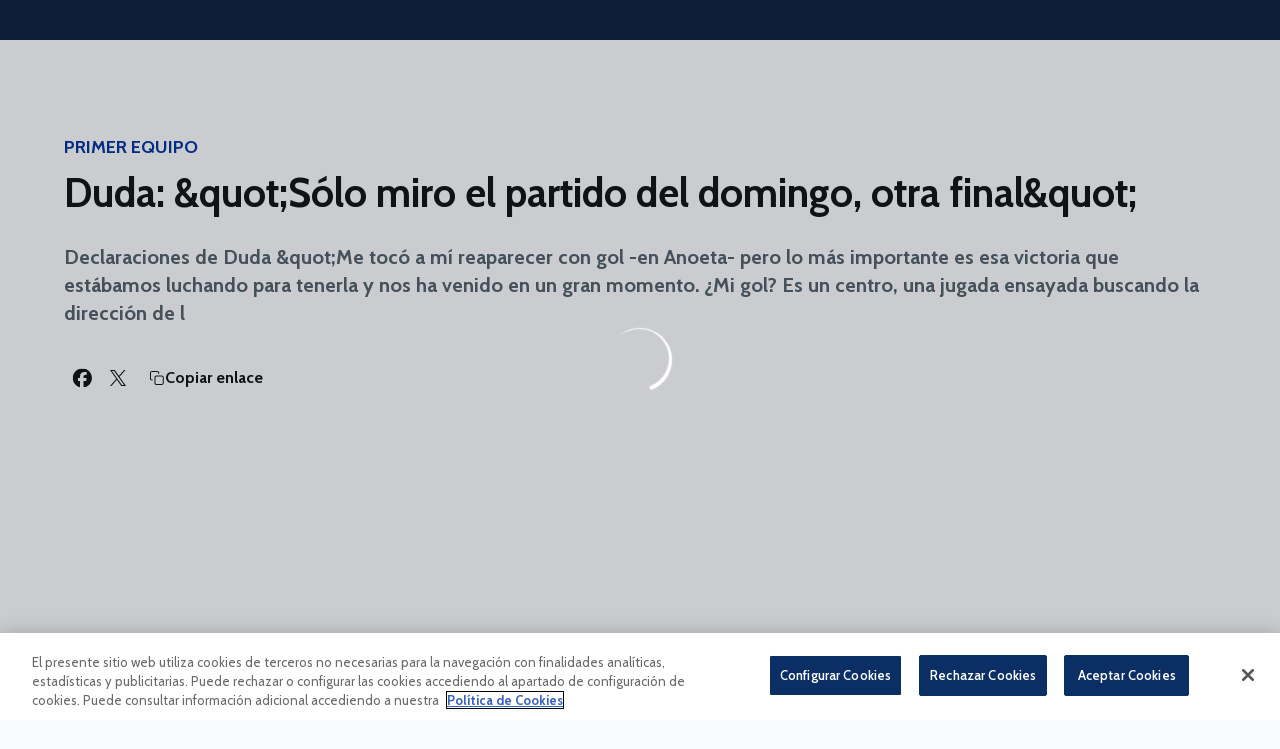

--- FILE ---
content_type: text/html; charset=utf-8
request_url: https://www.malagacf.com/noticias/duda-solo-miro-el-partido-del-domingo-otra-final
body_size: 31165
content:
<!DOCTYPE html><html lang="es" dir="ltr" style="--header-top:calc(100dvh * var(--header-progress) - var(--header-height) * var(--header-hide-progress))"><head><meta charSet="utf-8"/><meta name="viewport" content="width=device-width"/><script type="application/ld+json">[{"@context":"https://schema.org","@type":"SportsTeam","name":"Málaga CF","url":"www.malagacf.com","logo":"https://statics-maker.llt-services.com/mga/images/2022/12/30/xsmall/d527247765e94e3458ddfde5dea35840.png","sameAs":["http://www.facebook.com/MalagaCF","https://www.instagram.com/malagacf/","https://www.linkedin.com/company/malaga-club-de-futbol-s-a-d-/mycompany/?viewAsMember=true","https://www.tiktok.com/@malagacf","http://twitter.com/MalagaCF","http://www.youtube.com/malagacftv"]},{"@context":"https://schema.org/","@type":"WebSite","url":"www.malagacf.com","potentialAction":{"@type":"SearchAction","target":{"@type":"EntryPoint","urlTemplate":"www.malagacf.com/busqueda?search={search_term_string}"},"query-input":"required name=search_term_string"}}]</script><link href="https://www.malagacf.com/noticias/duda-solo-miro-el-partido-del-domingo-otra-final" hrefLang="x-default" rel="alternate"/><title>Duda: &amp;quot;Sólo miro el partido del domingo, otra final&amp;quot; | Málaga CF | Web Oficial</title><meta name="robots" content="index,follow"/><meta name="description" content="Declaraciones de Duda

&amp;quot;Me tocó a mí reaparecer con gol -en Anoeta- pero lo más importante es esa victoria que estábamos luchando para tenerla y nos ha venido en un gran momento. ¿Mi gol? Es un centro, una jugada ensayada buscando la dirección de l"/><meta name="twitter:card" content="summary_large_image"/><meta property="og:title" content="Duda: &amp;quot;Sólo miro el partido del domingo, otra final&amp;quot;"/><meta property="og:description" content="Declaraciones de Duda

&amp;quot;Me tocó a mí reaparecer con gol -en Anoeta- pero lo más importante es esa victoria que estábamos luchando para tenerla y nos ha venido en un gran momento. ¿Mi gol? Es un centro, una jugada ensayada buscando la dirección de l"/><meta property="og:url" content="https://www.malagacf.com/noticias/duda-solo-miro-el-partido-del-domingo-otra-final"/><meta property="og:type" content="article"/><meta property="og:image" content="https://statics-maker.llt-services.com/mga/images/2022/12/30/xlarge/9c4707d1-8fa3-4994-8e7b-ab0597c91e58.jpg"/><meta property="og:image:secure_url" content="https://statics-maker.llt-services.com/mga/images/2022/12/30/xlarge/9c4707d1-8fa3-4994-8e7b-ab0597c91e58.jpg"/><meta property="og:locale" content="es"/><link rel="canonical" href="https://www.malagacf.com/noticias/duda-solo-miro-el-partido-del-domingo-otra-final"/><meta name="next-head-count" content="16"/><meta name="google-site-verification" content="OID3eHxFtYsqPy4qBwOPOCqbgbxNTdk9XA8_k_7RuKM"/>

<!-- -->
<script src="https://cdn.cookielaw.org/scripttemplates/otSDKStub.js" type="text/javascript" charSet="UTF-8" data-domain-script="99c003b6-a4bb-4390-8545-2f5c4aa8d4dc"></script>
<script type="text/javascript">
function OptanonWrapper() { }
</script>
<!-- -->



<link rel="preconnect" href="https://fonts.googleapis.com"/><link rel="preconnect" href="https://fonts.gstatic.com" crossorigin=""/><link href="https://fonts.googleapis.com/css2?family=Cabin:wght@200;300;400;500;600;700;800&amp;display=swap" rel="stylesheet"/><script id="feature-detect" data-nscript="beforeInteractive">document.documentElement.classList.add("js");</script><script id="google-analytics" data-nscript="beforeInteractive">
        (function (w, d, s, l, i) { w[l] = w[l] || []; w[l].push({ 'gtm.start': new Date().getTime(), event: 'gtm.js' });
         var f = d.getElementsByTagName(s)[0], j = d.createElement(s), dl = l != 'dataLayer' ? '&l=' + l : ''; j.setAttributeNode(d.createAttribute('data-ot-ignore'));
         j.async = true;j.src = 'https://www.googletagmanager.com/gtm.js?id=' + i + dl;
         f.parentNode.insertBefore(j, f); })(window, document, 'script', 'dataLayer', 'GTM-TN9TKNZ');
        </script><link rel="preload" href="/_next/static/css/2c07b34c6d7dc9c9.css" as="style"/><link rel="stylesheet" href="/_next/static/css/2c07b34c6d7dc9c9.css" data-n-g=""/><noscript data-n-css=""></noscript><script defer="" nomodule="" src="/_next/static/chunks/polyfills-42372ed130431b0a.js"></script><script defer="" src="/_next/static/chunks/137.e388068e3169ca9a.js"></script><script defer="" src="/_next/static/chunks/2773.3ff7fb13f4c5c46e.js"></script><script defer="" src="/_next/static/chunks/a9732aa6.c7018f8a327b459d.js"></script><script defer="" src="/_next/static/chunks/1894.ceb12a9d10ce8aa8.js"></script><script defer="" src="/_next/static/chunks/1090.02078b6a89661ade.js"></script><script defer="" src="/_next/static/chunks/5999.adf4d2d8855a880e.js"></script><script defer="" src="/_next/static/chunks/694.d23011c3a4fc69d1.js"></script><script defer="" src="/_next/static/chunks/9838.620495360000e7c0.js"></script><script defer="" src="/_next/static/chunks/8012.108d0852c127d4ac.js"></script><script defer="" src="/_next/static/chunks/4184.3755acc99e470532.js"></script><script src="/_next/static/chunks/webpack-faaac457322cc847.js" defer=""></script><script src="/_next/static/chunks/framework-94bd750d1b93951a.js" defer=""></script><script src="/_next/static/chunks/main-8f468d269410c849.js" defer=""></script><script src="/_next/static/chunks/pages/_app-66a8fe4c23f8e62e.js" defer=""></script><script src="/_next/static/chunks/pages/%5B%5B...params%5D%5D-a4d12b1ae7ce5635.js" defer=""></script><script src="/_next/static/sPMMju27riVJ5fO_30sWN/_buildManifest.js" defer=""></script><script src="/_next/static/sPMMju27riVJ5fO_30sWN/_ssgManifest.js" defer=""></script><style data-styled="" data-styled-version="5.3.11">.gFTDnQ{--color:currentColor;--size:64px;--overlay-color:rgba(255,255,255,1);--overlay-bg:rgba(16,19,22,0.2);position:relative;color:var(--color);display:-webkit-box;display:-webkit-flex;display:-ms-flexbox;display:flex;-webkit-align-items:center;-webkit-box-align:center;-ms-flex-align:center;align-items:center;-webkit-box-pack:center;-webkit-justify-content:center;-ms-flex-pack:center;justify-content:center;}/*!sc*/
.gFTDnQ > svg{width:var(--size);height:var(--size);-webkit-animation:XWHUu 1s linear infinite;animation:XWHUu 1s linear infinite;}/*!sc*/
data-styled.g3[id="sc-c5b2099e-0"]{content:"gFTDnQ,"}/*!sc*/
.mySiA{--padding:16px 24px;--border:none;--border-radius:400px;--spacing:16px;--bg:initial;--color:initial;--border-color:initial;--outline:initial;--outline-offset:initial;--content-opacity:1;--loader-opacity:0;display:-webkit-inline-box;display:-webkit-inline-flex;display:-ms-inline-flexbox;display:inline-flex;-webkit-box-pack:center;-webkit-justify-content:center;-ms-flex-pack:center;justify-content:center;position:relative;background:var(--bg);color:var(--color);border:var(--border);border-color:var(--border-color);border-radius:var(--border-radius);outline:var(--outline,revert);outline-offset:var(--outline-offset);padding:var(--padding);font-family:var(--font-primary);font-weight:700;-webkit-letter-spacing:0em;-moz-letter-spacing:0em;-ms-letter-spacing:0em;letter-spacing:0em;line-height:130%;font-size:0.875rem;-webkit-transition:background-color 75ms ease-in-out,color 75ms ease-in-out,border-color 75ms ease-in-out;transition:background-color 75ms ease-in-out,color 75ms ease-in-out,border-color 75ms ease-in-out;}/*!sc*/
@media (min-width:600px){.mySiA{font-size:1rem;}}/*!sc*/
.mySiA.MkButton--size-small{--padding:8px 12px;}/*!sc*/
.mySiA.MkButton--loading{--content-opacity:0;--loader-opacity:1;}/*!sc*/
.mySiA.MkButton--primary{--bg:#0033A0;--color:#FFFFFF;}/*!sc*/
.mySiA.MkButton--primary:hover{--bg:#002586;}/*!sc*/
.mySiA.MkButton--primary.MkButton--disabled{--bg:#B8C3ED;}/*!sc*/
.mySiA.MkButton--primary.MkButton--style-contrast{--bg:#8A9DDE;--color:#101316;}/*!sc*/
.mySiA.MkButton--primary.MkButton--style-contrast:hover{--bg:#5C79CC;}/*!sc*/
.mySiA.MkButton--primary.MkButton--style-contrast.MkButton--disabled{--bg:#B8C3ED;}/*!sc*/
.mySiA.MkButton--secondary{--bg:#3a8dde;--color:#101316;}/*!sc*/
.mySiA.MkButton--secondary:hover{--bg:#266FB7;}/*!sc*/
.mySiA.MkButton--secondary.MkButton--disabled{--bg:#BFDFFF;}/*!sc*/
.mySiA.MkButton--secondary.MkButton--style-contrast{--bg:#99CBFB;--color:#101316;}/*!sc*/
.mySiA.MkButton--secondary.MkButton--style-contrast:hover{--bg:#76B6F4;}/*!sc*/
.mySiA.MkButton--secondary.MkButton--style-contrast.MkButton--disabled{--bg:#BFDFFF;}/*!sc*/
.mySiA.MkButton--accent{--bg:#b58410;--color:#101316;}/*!sc*/
.mySiA.MkButton--accent:hover{--bg:#976B04;}/*!sc*/
.mySiA.MkButton--accent.MkButton--disabled{--bg:#F4E0B8;}/*!sc*/
.mySiA.MkButton--accent.MkButton--style-contrast{--bg:#E8CB8A;--color:#101316;}/*!sc*/
.mySiA.MkButton--accent.MkButton--style-contrast:hover{--bg:#DAB55C;}/*!sc*/
.mySiA.MkButton--accent.MkButton--style-contrast.MkButton--disabled{--bg:#F4E0B8;}/*!sc*/
.mySiA.MkButton--neutral{--bg:#EBEEF5;--color:#101316;}/*!sc*/
.mySiA.MkButton--neutral:hover{--bg:#CED4E1;}/*!sc*/
.mySiA.MkButton--neutral.MkButton--disabled{--bg:#EBEEF5;--color:#728796;}/*!sc*/
.mySiA.MkButton--neutral.MkButton--style-contrast{--bg:#FFFFFF;}/*!sc*/
.mySiA.MkButton--neutral.MkButton--style-contrast:hover{--bg:#FAFBFD;}/*!sc*/
.mySiA.MkButton--neutral.MkButton--style-contrast.MkButton--disabled{--bg:#FFFFFF;}/*!sc*/
.mySiA.MkButton--tertiary{--bg:transparent;--color:#101316;--border:1px solid;--border-radius:400px;--border-color:transparent;}/*!sc*/
.mySiA.MkButton--tertiary:hover{--border-color:#CED4E1;}/*!sc*/
.mySiA.MkButton--tertiary.MkButton--disabled{--color:#728796;--border-color:transparent;}/*!sc*/
.mySiA.MkButton--tertiary.MkButton--style-contrast,.mySiA.MkButton--tertiary.MkButton--accessible-text-mode-light{--color:#FFFFFF;}/*!sc*/
.mySiA.MkButton--tertiary.MkButton--style-contrast:hover,.mySiA.MkButton--tertiary.MkButton--accessible-text-mode-light:hover{--border-color:#646F88;}/*!sc*/
.mySiA.MkButton--tertiary.MkButton--style-contrast.MkButton--disabled,.mySiA.MkButton--tertiary.MkButton--accessible-text-mode-light.MkButton--disabled{--color:#9DACB6;--border-color:transparent;}/*!sc*/
.mySiA.MkButton--icon{--bg:transparent;--color:#101316;--border-radius:400px;--padding:16px;}/*!sc*/
.mySiA.MkButton--icon:hover{cursor:pointer;}/*!sc*/
.mySiA.MkButton--icon.MkButton--size-small{--padding:8px;}/*!sc*/
.mySiA.MkButton--icon.MkButton--disabled{--color:#728796;}/*!sc*/
.mySiA.MkButton--icon.MkButton--style-contrast,.mySiA.MkButton--icon.MkButton--accessible-text-mode-light{--color:#FFFFFF;}/*!sc*/
.mySiA.MkButton--icon.MkButton--style-contrast:hover,.mySiA.MkButton--icon.MkButton--accessible-text-mode-light:hover{--bg:#23314F;}/*!sc*/
.mySiA.MkButton--icon.MkButton--style-contrast.MkButton--disabled,.mySiA.MkButton--icon.MkButton--accessible-text-mode-light.MkButton--disabled{--color:#9DACB6;}/*!sc*/
.mySiA.MkButton--text{--bg:transparent;--color:#101316;--border-radius:400px;--padding:16px;font-size:inherit;-webkit-letter-spacing:inherit;-moz-letter-spacing:inherit;-ms-letter-spacing:inherit;letter-spacing:inherit;line-height:inherit;}/*!sc*/
.mySiA.MkButton--text:hover{cursor:pointer;}/*!sc*/
.mySiA.MkButton--text.MkButton--size-small{--padding:8px;}/*!sc*/
.mySiA.MkButton--text.MkButton--disabled{--color:#728796;}/*!sc*/
.mySiA.MkButton--text.MkButton--style-contrast,.mySiA.MkButton--text.MkButton--accessible-text-mode-light{--color:#FFFFFF;}/*!sc*/
.mySiA.MkButton--text.MkButton--style-contrast:hover,.mySiA.MkButton--text.MkButton--accessible-text-mode-light:hover{--bg:#23314F;}/*!sc*/
.mySiA.MkButton--text.MkButton--style-contrast.MkButton--disabled,.mySiA.MkButton--text.MkButton--accessible-text-mode-light.MkButton--disabled{--color:#9DACB6;}/*!sc*/
data-styled.g4[id="sc-af2a2c42-0"]{content:"mySiA,"}/*!sc*/
.ZgMqj.ZgMqj{--padding:16px 24px;--border:none;--border-radius:400px;--spacing:16px;--bg:initial;--color:initial;--border-color:initial;--outline:initial;--outline-offset:initial;--content-opacity:1;--loader-opacity:0;display:-webkit-inline-box;display:-webkit-inline-flex;display:-ms-inline-flexbox;display:inline-flex;-webkit-box-pack:center;-webkit-justify-content:center;-ms-flex-pack:center;justify-content:center;position:relative;background:var(--bg);color:var(--color);border:var(--border);border-color:var(--border-color);border-radius:var(--border-radius);outline:var(--outline,revert);outline-offset:var(--outline-offset);padding:var(--padding);font-family:var(--font-primary);font-weight:700;-webkit-letter-spacing:0em;-moz-letter-spacing:0em;-ms-letter-spacing:0em;letter-spacing:0em;line-height:130%;font-size:0.875rem;-webkit-transition:background-color 75ms ease-in-out,color 75ms ease-in-out,border-color 75ms ease-in-out;transition:background-color 75ms ease-in-out,color 75ms ease-in-out,border-color 75ms ease-in-out;}/*!sc*/
@media (min-width:600px){.ZgMqj.ZgMqj{font-size:1rem;}}/*!sc*/
.ZgMqj.ZgMqj.MkButton--size-small{--padding:8px 12px;}/*!sc*/
.ZgMqj.ZgMqj.MkButton--loading{--content-opacity:0;--loader-opacity:1;}/*!sc*/
.ZgMqj.ZgMqj.MkButton--primary{--bg:#0033A0;--color:#FFFFFF;}/*!sc*/
.ZgMqj.ZgMqj.MkButton--primary:hover{--bg:#002586;}/*!sc*/
.ZgMqj.ZgMqj.MkButton--primary.MkButton--disabled{--bg:#B8C3ED;}/*!sc*/
.ZgMqj.ZgMqj.MkButton--primary.MkButton--style-contrast{--bg:#8A9DDE;--color:#101316;}/*!sc*/
.ZgMqj.ZgMqj.MkButton--primary.MkButton--style-contrast:hover{--bg:#5C79CC;}/*!sc*/
.ZgMqj.ZgMqj.MkButton--primary.MkButton--style-contrast.MkButton--disabled{--bg:#B8C3ED;}/*!sc*/
.ZgMqj.ZgMqj.MkButton--secondary{--bg:#3a8dde;--color:#101316;}/*!sc*/
.ZgMqj.ZgMqj.MkButton--secondary:hover{--bg:#266FB7;}/*!sc*/
.ZgMqj.ZgMqj.MkButton--secondary.MkButton--disabled{--bg:#BFDFFF;}/*!sc*/
.ZgMqj.ZgMqj.MkButton--secondary.MkButton--style-contrast{--bg:#99CBFB;--color:#101316;}/*!sc*/
.ZgMqj.ZgMqj.MkButton--secondary.MkButton--style-contrast:hover{--bg:#76B6F4;}/*!sc*/
.ZgMqj.ZgMqj.MkButton--secondary.MkButton--style-contrast.MkButton--disabled{--bg:#BFDFFF;}/*!sc*/
.ZgMqj.ZgMqj.MkButton--accent{--bg:#b58410;--color:#101316;}/*!sc*/
.ZgMqj.ZgMqj.MkButton--accent:hover{--bg:#976B04;}/*!sc*/
.ZgMqj.ZgMqj.MkButton--accent.MkButton--disabled{--bg:#F4E0B8;}/*!sc*/
.ZgMqj.ZgMqj.MkButton--accent.MkButton--style-contrast{--bg:#E8CB8A;--color:#101316;}/*!sc*/
.ZgMqj.ZgMqj.MkButton--accent.MkButton--style-contrast:hover{--bg:#DAB55C;}/*!sc*/
.ZgMqj.ZgMqj.MkButton--accent.MkButton--style-contrast.MkButton--disabled{--bg:#F4E0B8;}/*!sc*/
.ZgMqj.ZgMqj.MkButton--neutral{--bg:#EBEEF5;--color:#101316;}/*!sc*/
.ZgMqj.ZgMqj.MkButton--neutral:hover{--bg:#CED4E1;}/*!sc*/
.ZgMqj.ZgMqj.MkButton--neutral.MkButton--disabled{--bg:#EBEEF5;--color:#728796;}/*!sc*/
.ZgMqj.ZgMqj.MkButton--neutral.MkButton--style-contrast{--bg:#FFFFFF;}/*!sc*/
.ZgMqj.ZgMqj.MkButton--neutral.MkButton--style-contrast:hover{--bg:#FAFBFD;}/*!sc*/
.ZgMqj.ZgMqj.MkButton--neutral.MkButton--style-contrast.MkButton--disabled{--bg:#FFFFFF;}/*!sc*/
.ZgMqj.ZgMqj.MkButton--tertiary{--bg:transparent;--color:#101316;--border:1px solid;--border-radius:400px;--border-color:transparent;}/*!sc*/
.ZgMqj.ZgMqj.MkButton--tertiary:hover{--border-color:#CED4E1;}/*!sc*/
.ZgMqj.ZgMqj.MkButton--tertiary.MkButton--disabled{--color:#728796;--border-color:transparent;}/*!sc*/
.ZgMqj.ZgMqj.MkButton--tertiary.MkButton--style-contrast,.ZgMqj.ZgMqj.MkButton--tertiary.MkButton--accessible-text-mode-light{--color:#FFFFFF;}/*!sc*/
.ZgMqj.ZgMqj.MkButton--tertiary.MkButton--style-contrast:hover,.ZgMqj.ZgMqj.MkButton--tertiary.MkButton--accessible-text-mode-light:hover{--border-color:#646F88;}/*!sc*/
.ZgMqj.ZgMqj.MkButton--tertiary.MkButton--style-contrast.MkButton--disabled,.ZgMqj.ZgMqj.MkButton--tertiary.MkButton--accessible-text-mode-light.MkButton--disabled{--color:#9DACB6;--border-color:transparent;}/*!sc*/
.ZgMqj.ZgMqj.MkButton--icon{--bg:transparent;--color:#101316;--border-radius:400px;--padding:16px;}/*!sc*/
.ZgMqj.ZgMqj.MkButton--icon:hover{cursor:pointer;}/*!sc*/
.ZgMqj.ZgMqj.MkButton--icon.MkButton--size-small{--padding:8px;}/*!sc*/
.ZgMqj.ZgMqj.MkButton--icon.MkButton--disabled{--color:#728796;}/*!sc*/
.ZgMqj.ZgMqj.MkButton--icon.MkButton--style-contrast,.ZgMqj.ZgMqj.MkButton--icon.MkButton--accessible-text-mode-light{--color:#FFFFFF;}/*!sc*/
.ZgMqj.ZgMqj.MkButton--icon.MkButton--style-contrast:hover,.ZgMqj.ZgMqj.MkButton--icon.MkButton--accessible-text-mode-light:hover{--bg:#23314F;}/*!sc*/
.ZgMqj.ZgMqj.MkButton--icon.MkButton--style-contrast.MkButton--disabled,.ZgMqj.ZgMqj.MkButton--icon.MkButton--accessible-text-mode-light.MkButton--disabled{--color:#9DACB6;}/*!sc*/
.ZgMqj.ZgMqj.MkButton--text{--bg:transparent;--color:#101316;--border-radius:400px;--padding:16px;font-size:inherit;-webkit-letter-spacing:inherit;-moz-letter-spacing:inherit;-ms-letter-spacing:inherit;letter-spacing:inherit;line-height:inherit;}/*!sc*/
.ZgMqj.ZgMqj.MkButton--text:hover{cursor:pointer;}/*!sc*/
.ZgMqj.ZgMqj.MkButton--text.MkButton--size-small{--padding:8px;}/*!sc*/
.ZgMqj.ZgMqj.MkButton--text.MkButton--disabled{--color:#728796;}/*!sc*/
.ZgMqj.ZgMqj.MkButton--text.MkButton--style-contrast,.ZgMqj.ZgMqj.MkButton--text.MkButton--accessible-text-mode-light{--color:#FFFFFF;}/*!sc*/
.ZgMqj.ZgMqj.MkButton--text.MkButton--style-contrast:hover,.ZgMqj.ZgMqj.MkButton--text.MkButton--accessible-text-mode-light:hover{--bg:#23314F;}/*!sc*/
.ZgMqj.ZgMqj.MkButton--text.MkButton--style-contrast.MkButton--disabled,.ZgMqj.ZgMqj.MkButton--text.MkButton--accessible-text-mode-light.MkButton--disabled{--color:#9DACB6;}/*!sc*/
data-styled.g5[id="sc-af2a2c42-1"]{content:"ZgMqj,"}/*!sc*/
.dFcBbk{display:-webkit-box;display:-webkit-flex;display:-ms-flexbox;display:flex;}/*!sc*/
data-styled.g6[id="sc-af2a2c42-2"]{content:"dFcBbk,"}/*!sc*/
.cgeqNN{display:-webkit-box;display:-webkit-flex;display:-ms-flexbox;display:flex;-webkit-align-items:center;-webkit-box-align:center;-ms-flex-align:center;align-items:center;gap:var(--spacing);opacity:var(--content-opacity);-webkit-transition:opacity 150ms ease-in-out;transition:opacity 150ms ease-in-out;}/*!sc*/
data-styled.g8[id="sc-af2a2c42-4"]{content:"cgeqNN,"}/*!sc*/
.gxLoZT{object-fit:contain;object-position:center;}/*!sc*/
.gOKeXG{object-fit:cover;object-position:top;}/*!sc*/
data-styled.g14[id="sc-ce5b6a44-0"]{content:"gxLoZT,gOKeXG,"}/*!sc*/
.bzFrwz{position:relative;overflow:hidden;padding-top:100%;}/*!sc*/
.bdLWdw{position:relative;overflow:hidden;padding-top:75%;}/*!sc*/
data-styled.g50[id="sc-78b0811a-0"]{content:"bzFrwz,bdLWdw,"}/*!sc*/
.cYplci{position:absolute;top:0;left:0;width:100%;height:100%;}/*!sc*/
data-styled.g51[id="sc-78b0811a-1"]{content:"cYplci,"}/*!sc*/
.ydPep{--text-margin:12px 0;--color-text:#101316;--color-link:#0033A0;--color-link-hover:#002586;--padding-list:20px;word-break:break-word;color:var(--color-text);}/*!sc*/
.ydPep.MkRickText--accessible-text-mode-light{--color-text:rgba(255,255,255,1);--color-link:#8A9DDE;--color-link-hover:#5C79CC;}/*!sc*/
.ydPep.MkRickText--accessible-text-mode-dark{--color-text:rgba(0,0,0,1);--color-link:#0033A0;--color-link-hover:#002586;}/*!sc*/
.ydPep ul,.ydPep ol{padding-inline-start:var(--padding-list);}/*!sc*/
.ydPep h1,.ydPep h2,.ydPep h3,.ydPep h4,.ydPep h5,.ydPep h6,.ydPep p,.ydPep ul,.ydPep ol{margin:var(--text-margin);}/*!sc*/
.ydPep a{color:var(--color-link);-webkit-transition:color 0.3s;transition:color 0.3s;}/*!sc*/
.ydPep a:hover{color:var(--color-link-hover);}/*!sc*/
.ydPep iframe,.ydPep img{max-width:100%;}/*!sc*/
.ydPep h1{font-family:var(--font-highlighted);font-weight:700;-webkit-letter-spacing:-0.02em;-moz-letter-spacing:-0.02em;-ms-letter-spacing:-0.02em;letter-spacing:-0.02em;line-height:130%;font-size:1.5rem;}/*!sc*/
@media (min-width:600px){.ydPep h1{-webkit-letter-spacing:0em;-moz-letter-spacing:0em;-ms-letter-spacing:0em;letter-spacing:0em;font-size:2rem;}}/*!sc*/
.ydPep h2{font-family:var(--font-highlighted);font-weight:700;-webkit-letter-spacing:-0.02em;-moz-letter-spacing:-0.02em;-ms-letter-spacing:-0.02em;letter-spacing:-0.02em;line-height:150%;font-size:1.25rem;}/*!sc*/
@media (min-width:600px){.ydPep h2{-webkit-letter-spacing:0em;-moz-letter-spacing:0em;-ms-letter-spacing:0em;letter-spacing:0em;line-height:140%;font-size:1.5rem;}}/*!sc*/
.ydPep h3{font-family:var(--font-highlighted);font-weight:700;-webkit-letter-spacing:0em;-moz-letter-spacing:0em;-ms-letter-spacing:0em;letter-spacing:0em;line-height:140%;font-size:1.125rem;}/*!sc*/
@media (min-width:600px){.ydPep h3{font-size:1.25rem;}}/*!sc*/
.ydPep h4{font-family:var(--font-highlighted);font-weight:700;-webkit-letter-spacing:0em;-moz-letter-spacing:0em;-ms-letter-spacing:0em;letter-spacing:0em;line-height:140%;font-size:1rem;}/*!sc*/
.ydPep h5{font-family:var(--font-highlighted);font-weight:700;-webkit-letter-spacing:0em;-moz-letter-spacing:0em;-ms-letter-spacing:0em;letter-spacing:0em;line-height:140%;font-size:1rem;}/*!sc*/
data-styled.g56[id="sc-1c277da8-0"]{content:"ydPep,"}/*!sc*/
.hhrDEw{--color:var(--accessible-text-color);--spacing:0.5rem;display:-webkit-box;display:-webkit-flex;display:-ms-flexbox;display:flex;-webkit-flex-direction:row;-ms-flex-direction:row;flex-direction:row;-webkit-align-items:center;-webkit-box-align:center;-ms-flex-align:center;align-items:center;gap:var(--spacing);}/*!sc*/
data-styled.g63[id="sc-157d3c3-0"]{content:"hhrDEw,"}/*!sc*/
.jzKalv{width:100%;}/*!sc*/
.kMxzRo{width:100%;padding:0 var(--page-padding);}/*!sc*/
data-styled.g143[id="sc-b721f54a-0"]{content:"jzKalv,kMxzRo,"}/*!sc*/
.dFaKPM{margin:0 auto;--content-width:1680px;--bleed-amount:0px;max-width:calc(var(--content-width) + (var(--bleed-amount) * 2));}/*!sc*/
data-styled.g144[id="sc-b721f54a-1"]{content:"dFaKPM,"}/*!sc*/
.gDSyyE{--text-strong:#101316;--text-medium:#51606C;--text-accent:#0033A0;--card-border-radius:16px;--card-box-shadow:0px 2px 8px 0px rgba(0,0,0,0.06);--card-background:#FFFFFF;--image-overlay:rgba(16,19,22,0.2);--image-scale:1;--info-padding:initial;--info-spacing:8px;--ribbon-spacing:initial;--transition-duration:300ms;height:100%;-webkit-box-flex:1;-webkit-flex-grow:1;-ms-flex-positive:1;flex-grow:1;display:grid;grid-template-columns:minmax(0px,1fr);grid-template-rows:auto 1fr;overflow:hidden;border-radius:var(--card-border-radius);box-shadow:var(--card-box-shadow);background-color:var(--card-background);color:var(--text-strong);-webkit-transition:background-color var(--transition-duration) ease-in-out,box-shadow var(--transition-duration) ease-in-out,color var(--transition-duration) ease-in-out;transition:background-color var(--transition-duration) ease-in-out,box-shadow var(--transition-duration) ease-in-out,color var(--transition-duration) ease-in-out;}/*!sc*/
.gDSyyE.MkNewsCard--size-small{--info-padding:16px;--ribbon-spacing:16px;}/*!sc*/
.gDSyyE.MkNewsCard--size-standard{--info-padding:16px;--ribbon-spacing:16px;}/*!sc*/
@media (min-width:600px){.gDSyyE.MkNewsCard--size-standard{--info-padding:24px;--ribbon-spacing:24px;}}/*!sc*/
.gDSyyE:hover{--image-overlay:rgba(16,19,22,0.4);--image-scale:1.1;--card-box-shadow:0px 2px 12px 0px rgba(0,0,0,0.12);}/*!sc*/
.gDSyyE.MkNewsCard--color-style-contrast{--text-strong:#FFFFFF;--text-medium:#D9DFE3;--text-accent:#8A9DDE;--card-background:#11203F;}/*!sc*/
.gDSyyE.MkNewsCard--color-style-contrast:hover{--card-background:#23314F;}/*!sc*/
data-styled.g162[id="sc-5f59e9f7-0"]{content:"gDSyyE,"}/*!sc*/
.dpQAMQ{position:absolute;top:0;left:0;width:100%;height:100%;background:var(--image-overlay);-webkit-transition:background var(--transition-duration) ease-in-out;transition:background var(--transition-duration) ease-in-out;}/*!sc*/
data-styled.g163[id="sc-5f59e9f7-1"]{content:"dpQAMQ,"}/*!sc*/
.dnGFas{-webkit-transition:-webkit-transform var(--transition-duration) ease-in-out;-webkit-transition:transform var(--transition-duration) ease-in-out;transition:transform var(--transition-duration) ease-in-out;-webkit-transform:scale(var(--image-scale));-ms-transform:scale(var(--image-scale));transform:scale(var(--image-scale));}/*!sc*/
data-styled.g164[id="sc-5f59e9f7-2"]{content:"dnGFas,"}/*!sc*/
.fTNWwP{display:-webkit-box;display:-webkit-flex;display:-ms-flexbox;display:flex;-webkit-flex-direction:column;-ms-flex-direction:column;flex-direction:column;padding:var(--info-padding);gap:var(--info-spacing);}/*!sc*/
data-styled.g165[id="sc-5f59e9f7-3"]{content:"fTNWwP,"}/*!sc*/
.ffFNCe{word-break:break-word;}/*!sc*/
@supports not (display:-webkit-box){.ffFNCe{overflow:hidden;text-overflow:ellipsis;white-space:nowrap;}}/*!sc*/
@supports (display:-webkit-box){.ffFNCe{display:-webkit-box;-webkit-box-orient:vertical;-webkit-line-clamp:3;overflow:hidden;}}/*!sc*/
.sc-5f59e9f7-0.MkNewsCard--size-small .sc-5f59e9f7-4{font-family:var(--font-highlighted);font-weight:700;-webkit-letter-spacing:0em;-moz-letter-spacing:0em;-ms-letter-spacing:0em;letter-spacing:0em;line-height:140%;font-size:1.125rem;}/*!sc*/
@media (min-width:600px){.sc-5f59e9f7-0.MkNewsCard--size-small .sc-5f59e9f7-4{font-size:1.25rem;}}/*!sc*/
.sc-5f59e9f7-0.MkNewsCard--size-standard .sc-5f59e9f7-4{font-family:var(--font-highlighted);font-weight:700;-webkit-letter-spacing:-0.02em;-moz-letter-spacing:-0.02em;-ms-letter-spacing:-0.02em;letter-spacing:-0.02em;line-height:130%;font-size:1.5rem;}/*!sc*/
@media (min-width:600px){.sc-5f59e9f7-0.MkNewsCard--size-standard .sc-5f59e9f7-4{-webkit-letter-spacing:0em;-moz-letter-spacing:0em;-ms-letter-spacing:0em;letter-spacing:0em;font-size:2rem;}}/*!sc*/
data-styled.g166[id="sc-5f59e9f7-4"]{content:"ffFNCe,"}/*!sc*/
.dlPYOh{display:-webkit-box;display:-webkit-flex;display:-ms-flexbox;display:flex;gap:0.5rem;-webkit-align-items:center;-webkit-box-align:center;-ms-flex-align:center;align-items:center;margin-top:auto;}/*!sc*/
data-styled.g168[id="sc-5f59e9f7-6"]{content:"dlPYOh,"}/*!sc*/
.dYyKGF{color:var(--text-accent);-webkit-transition:color var(--transition-duration) ease-in-out;transition:color var(--transition-duration) ease-in-out;overflow:hidden;text-overflow:ellipsis;white-space:nowrap;text-transform:uppercase;font-family:var(--font-primary);font-weight:700;-webkit-letter-spacing:0em;-moz-letter-spacing:0em;-ms-letter-spacing:0em;letter-spacing:0em;line-height:130%;font-size:0.625rem;}/*!sc*/
@media (min-width:600px){.dYyKGF{font-size:0.875rem;}}/*!sc*/
data-styled.g169[id="sc-5f59e9f7-7"]{content:"dYyKGF,"}/*!sc*/
.eGBcVt{width:8px;height:1px;background-color:var(--text-medium);}/*!sc*/
data-styled.g170[id="sc-5f59e9f7-8"]{content:"eGBcVt,"}/*!sc*/
.gMUSOZ{color:var(--text-medium);-webkit-transition:color var(--transition-duration) ease-in-out;transition:color var(--transition-duration) ease-in-out;-webkit-flex-shrink:0;-ms-flex-negative:0;flex-shrink:0;font-family:var(--font-primary);font-weight:500;-webkit-letter-spacing:0em;-moz-letter-spacing:0em;-ms-letter-spacing:0em;letter-spacing:0em;line-height:130%;font-size:0.625rem;}/*!sc*/
@media (min-width:600px){.gMUSOZ{font-size:0.875rem;}}/*!sc*/
data-styled.g171[id="sc-5f59e9f7-9"]{content:"gMUSOZ,"}/*!sc*/
.keVYiI{--text-strong:#101316;--text-medium:#51606C;--text-accent:#0033A0;--card-border-radius:16px;--card-box-shadow:0px 2px 8px 0px rgba(0,0,0,0.06);--card-background:#FFFFFF;--image-overlay:rgba(16,19,22,0.2);--image-scale:1;--info-padding:12px;--info-spacing:8px;--ribbon-spacing:12px;--transition-duration:300ms;height:100%;-webkit-box-flex:1;-webkit-flex-grow:1;-ms-flex-positive:1;flex-grow:1;display:-webkit-box;display:-webkit-flex;display:-ms-flexbox;display:flex;-webkit-flex-wrap:nowrap;-ms-flex-wrap:nowrap;flex-wrap:nowrap;overflow:hidden;border-radius:var(--card-border-radius);box-shadow:var(--card-box-shadow);background-color:var(--card-background);color:var(--text-strong);-webkit-transition:background-color var(--transition-duration) ease-in-out,box-shadow var(--transition-duration) ease-in-out,color var(--transition-duration) ease-in-out;transition:background-color var(--transition-duration) ease-in-out,box-shadow var(--transition-duration) ease-in-out,color var(--transition-duration) ease-in-out;}/*!sc*/
.keVYiI:hover{--image-overlay:rgba(16,19,22,0.4);--image-scale:1.1;--card-box-shadow:0px 2px 12px 0px rgba(0,0,0,0.12);}/*!sc*/
.keVYiI.MkNewsCard--color-style-contrast{--text-strong:#FFFFFF;--text-medium:#D9DFE3;--text-accent:#8A9DDE;--card-background:#11203F;}/*!sc*/
.keVYiI.MkNewsCard--color-style-contrast:hover{--card-background:#23314F;}/*!sc*/
data-styled.g182[id="sc-5f2681f3-0"]{content:"keVYiI,"}/*!sc*/
.inPOCi{-webkit-flex-shrink:0;-ms-flex-negative:0;flex-shrink:0;min-width:120px;min-height:100%;aspect-ratio:1 / 1;position:relative;overflow:hidden;}/*!sc*/
@media (min-width:600px){.inPOCi{min-width:140px;}}/*!sc*/
data-styled.g183[id="sc-5f2681f3-1"]{content:"inPOCi,"}/*!sc*/
.cESAbe{position:absolute;top:0;left:0;width:100%;height:100%;background:var(--image-overlay);-webkit-transition:background var(--transition-duration) ease-in-out;transition:background var(--transition-duration) ease-in-out;}/*!sc*/
data-styled.g184[id="sc-5f2681f3-2"]{content:"cESAbe,"}/*!sc*/
.jJFDil{-webkit-transform:scale(var(--image-scale));-ms-transform:scale(var(--image-scale));transform:scale(var(--image-scale));-webkit-transition:-webkit-transform var(--transition-duration) ease-in-out;-webkit-transition:transform var(--transition-duration) ease-in-out;transition:transform var(--transition-duration) ease-in-out;}/*!sc*/
data-styled.g185[id="sc-5f2681f3-3"]{content:"jJFDil,"}/*!sc*/
.eSexGG{display:-webkit-box;display:-webkit-flex;display:-ms-flexbox;display:flex;-webkit-flex-direction:column;-ms-flex-direction:column;flex-direction:column;padding:var(--info-padding);gap:0.5rem;min-width:0px;}/*!sc*/
data-styled.g186[id="sc-5f2681f3-4"]{content:"eSexGG,"}/*!sc*/
.dmLPCH{min-width:0px;word-break:break-word;font-family:var(--font-highlighted);font-weight:700;-webkit-letter-spacing:0em;-moz-letter-spacing:0em;-ms-letter-spacing:0em;letter-spacing:0em;line-height:140%;font-size:1rem;}/*!sc*/
@supports not (display:-webkit-box){.dmLPCH{overflow:hidden;text-overflow:ellipsis;white-space:nowrap;}}/*!sc*/
@supports (display:-webkit-box){.dmLPCH{display:-webkit-box;-webkit-box-orient:vertical;-webkit-line-clamp:2;overflow:hidden;}}/*!sc*/
data-styled.g187[id="sc-5f2681f3-5"]{content:"dmLPCH,"}/*!sc*/
.kQQXUw{display:-webkit-box;display:-webkit-flex;display:-ms-flexbox;display:flex;gap:0.5rem;-webkit-align-items:center;-webkit-box-align:center;-ms-flex-align:center;align-items:center;margin-top:auto;}/*!sc*/
data-styled.g188[id="sc-5f2681f3-6"]{content:"kQQXUw,"}/*!sc*/
.dStGMg{color:var(--text-accent);-webkit-transition:color var(--transition-duration) ease-in-out;transition:color var(--transition-duration) ease-in-out;overflow:hidden;text-overflow:ellipsis;white-space:nowrap;text-transform:uppercase;font-family:var(--font-primary);font-weight:700;-webkit-letter-spacing:0em;-moz-letter-spacing:0em;-ms-letter-spacing:0em;letter-spacing:0em;line-height:130%;font-size:0.625rem;}/*!sc*/
@media (min-width:600px){.dStGMg{font-size:0.75rem;}}/*!sc*/
data-styled.g189[id="sc-5f2681f3-7"]{content:"dStGMg,"}/*!sc*/
.fXZhqw{width:8px;height:1px;background-color:var(--text-medium);}/*!sc*/
data-styled.g190[id="sc-5f2681f3-8"]{content:"fXZhqw,"}/*!sc*/
.khtMOY{color:var(--text-medium);-webkit-transition:color var(--transition-duration) ease-in-out;transition:color var(--transition-duration) ease-in-out;-webkit-flex-shrink:0;-ms-flex-negative:0;flex-shrink:0;font-family:var(--font-primary);font-weight:500;-webkit-letter-spacing:0em;-moz-letter-spacing:0em;-ms-letter-spacing:0em;letter-spacing:0em;line-height:130%;font-size:0.625rem;}/*!sc*/
@media (min-width:600px){.khtMOY{font-size:0.75rem;}}/*!sc*/
data-styled.g191[id="sc-5f2681f3-9"]{content:"khtMOY,"}/*!sc*/
.hkQvpt{--bg-color:#FAFBFD;background-color:var(--bg-color);display:-webkit-inline-box;display:-webkit-inline-flex;display:-ms-inline-flexbox;display:inline-flex;max-height:0;overflow:hidden;}/*!sc*/
.hkQvpt:hover{cursor:pointer;}/*!sc*/
.hkQvpt:focus{margin:8px;max-height:200px;}/*!sc*/
data-styled.g213[id="sc-c8cc2ce0-0"]{content:"hkQvpt,"}/*!sc*/
.cVOoBY{--color:#51606C;display:-webkit-box;display:-webkit-flex;display:-ms-flexbox;display:flex;-webkit-flex-direction:column;-ms-flex-direction:column;flex-direction:column;gap:40px;}/*!sc*/
data-styled.g342[id="sc-faa83684-0"]{content:"cVOoBY,"}/*!sc*/
.lnvpnH{text-align:center;}/*!sc*/
data-styled.g361[id="sc-723ffe4f-0"]{content:"lnvpnH,"}/*!sc*/
.cLwXKB{background-color:#FFFFFF;}/*!sc*/
.cLwXKB .MkFooterCopyright__container{padding:32px 0;gap:8px;}/*!sc*/
@media (min-width:900px){.cLwXKB .MkFooterCopyright__container{-webkit-flex-direction:row;-ms-flex-direction:row;flex-direction:row;-webkit-box-pack:justify;-webkit-justify-content:space-between;-ms-flex-pack:justify;justify-content:space-between;-webkit-flex-direction:row-reverse;-ms-flex-direction:row-reverse;flex-direction:row-reverse;padding:24px 0;}}/*!sc*/
.cLwXKB .MkFooterCopyright__termsLinks{gap:16px;}/*!sc*/
@media (min-width:900px){.cLwXKB .MkFooterCopyright__termsLinks{-webkit-flex-direction:row;-ms-flex-direction:row;flex-direction:row;gap:32px;}}/*!sc*/
.cLwXKB .MkFooterCopyright__link{text-transform:capitalize;font-family:var(--font-primary);font-weight:400;-webkit-letter-spacing:0em;-moz-letter-spacing:0em;-ms-letter-spacing:0em;letter-spacing:0em;line-height:160%;font-size:0.75rem;color:#101316;}/*!sc*/
@media (min-width:600px){.cLwXKB .MkFooterCopyright__link{font-size:0.875rem;}}/*!sc*/
.cLwXKB .MkFooterCopyright__copyrightText{font-family:var(--font-primary);font-weight:400;-webkit-letter-spacing:0em;-moz-letter-spacing:0em;-ms-letter-spacing:0em;letter-spacing:0em;line-height:150%;font-size:0.875rem;color:#101316;font-weight:bold;text-transform:uppercase;}/*!sc*/
@media (min-width:600px){.cLwXKB .MkFooterCopyright__copyrightText{font-size:1rem;}}/*!sc*/
@media (min-width:900px){.cLwXKB .MkFooterCopyright__wrapperInfo{-webkit-flex-direction:row-reverse;-ms-flex-direction:row-reverse;flex-direction:row-reverse;}}/*!sc*/
data-styled.g362[id="sc-ded46afa-0"]{content:"cLwXKB,"}/*!sc*/
.dLIPru{width:100%;display:-webkit-box;display:-webkit-flex;display:-ms-flexbox;display:flex;-webkit-box-pack:center;-webkit-justify-content:center;-ms-flex-pack:center;justify-content:center;-webkit-flex-direction:column;-ms-flex-direction:column;flex-direction:column;-webkit-align-items:center;-webkit-box-align:center;-ms-flex-align:center;align-items:center;}/*!sc*/
data-styled.g363[id="sc-ded46afa-1"]{content:"dLIPru,"}/*!sc*/
.euZxQN{display:-webkit-box;display:-webkit-flex;display:-ms-flexbox;display:flex;-webkit-align-items:center;-webkit-box-align:center;-ms-flex-align:center;align-items:center;gap:24px;-webkit-flex-direction:column;-ms-flex-direction:column;flex-direction:column;}/*!sc*/
data-styled.g364[id="sc-ded46afa-2"]{content:"euZxQN,"}/*!sc*/
.lsAEU{width:64px;min-width:64px;}/*!sc*/
data-styled.g365[id="sc-ded46afa-3"]{content:"lsAEU,"}/*!sc*/
.fcCzJm{display:-webkit-box;display:-webkit-flex;display:-ms-flexbox;display:flex;-webkit-flex-direction:column;-ms-flex-direction:column;flex-direction:column;-webkit-order:1;-ms-flex-order:1;order:1;}/*!sc*/
@media (min-width:900px){.fcCzJm{-webkit-order:2;-ms-flex-order:2;order:2;}}/*!sc*/
data-styled.g366[id="sc-ded46afa-4"]{content:"fcCzJm,"}/*!sc*/
.kQTlV{-webkit-order:3;-ms-flex-order:3;order:3;}/*!sc*/
data-styled.g367[id="sc-ded46afa-5"]{content:"kQTlV,"}/*!sc*/
.kekFsG.kekFsG{text-transform:capitalize;cursor:pointer;}/*!sc*/
data-styled.g369[id="sc-1966f80b-0"]{content:"kekFsG,"}/*!sc*/
.hmVteO{--bg-color:white;--padding:32px 0;--menuList-gap:32px;--menuSubList-gap:12px;--menuItem-gap:12px;--menuSubList-items-gap:12px;--label-color:black;--menuSubList-items-color:grey;--nameSpan-padding-start:20px;--nameSpan-color:grey;display:-webkit-box;display:-webkit-flex;display:-ms-flexbox;display:flex;-webkit-flex-direction:column;-ms-flex-direction:column;flex-direction:column;-webkit-align-items:flex-start;-webkit-box-align:flex-start;-ms-flex-align:flex-start;align-items:flex-start;background-color:var(--bg-color);padding:var(--padding);--bg-color:#FFFFFF;--padding:32px 0;--menuList-gap:32px;--menuSubList-gap:8px;--menuItem-gap:8px;--menuSubList-items-gap:8px;--label-color:#101316;--menuSubList-items-color:#51606C;--nameSpan-padding-start:20px;--nameSpan-color:#51606C;}/*!sc*/
@media (min-width:600px){.hmVteO{--padding:64px 0;}}/*!sc*/
@media (min-width:600px){.hmVteO .MkFooterMenu__ul{--menuList-gap:40px;}}/*!sc*/
.hmVteO .MkFooterMenu__text{font-family:var(--font-primary);font-weight:400;-webkit-letter-spacing:0em;-moz-letter-spacing:0em;-ms-letter-spacing:0em;letter-spacing:0em;line-height:130%;font-size:0.875rem;}/*!sc*/
data-styled.g370[id="sc-bd762901-0"]{content:"hmVteO,"}/*!sc*/
.fsXNZY{width:100%;display:grid;grid-template-columns:repeat(auto-fit,minmax(0px,150px));list-style:none;margin:0;padding:0;-webkit-box-pack:center;-webkit-justify-content:center;-ms-flex-pack:center;justify-content:center;gap:var(--menuList-gap);}/*!sc*/
@media (min-width:600px){.fsXNZY{grid-template-columns:repeat(auto-fit,minmax(150px,160px));}}/*!sc*/
data-styled.g371[id="sc-bd762901-1"]{content:"fsXNZY,"}/*!sc*/
.kROyQE{display:-webkit-box;display:-webkit-flex;display:-ms-flexbox;display:flex;-webkit-flex-direction:column;-ms-flex-direction:column;flex-direction:column;gap:var(--menuItem-gap);}/*!sc*/
data-styled.g372[id="sc-bd762901-2"]{content:"kROyQE,"}/*!sc*/
.fmqdqD{display:-webkit-box;display:-webkit-flex;display:-ms-flexbox;display:flex;-webkit-flex-direction:column;-ms-flex-direction:column;flex-direction:column;gap:var(--menuSubList-items-gap);}/*!sc*/
data-styled.g373[id="sc-366af83c-0"]{content:"fmqdqD,"}/*!sc*/
.bMVmpU{width:100%;display:block;text-transform:uppercase;color:var(--label-color);}/*!sc*/
data-styled.g374[id="sc-366af83c-1"]{content:"bMVmpU,"}/*!sc*/
.TGYVb{display:-webkit-box;display:-webkit-flex;display:-ms-flexbox;display:flex;-webkit-flex-direction:column;-ms-flex-direction:column;flex-direction:column;-webkit-align-items:center;-webkit-box-align:center;-ms-flex-align:center;align-items:center;width:-webkit-fit-content;width:-moz-fit-content;width:fit-content;}/*!sc*/
data-styled.g375[id="sc-366af83c-2"]{content:"TGYVb,"}/*!sc*/
.fXkAXf{display:-webkit-box;display:-webkit-flex;display:-ms-flexbox;display:flex;-webkit-flex-direction:column;-ms-flex-direction:column;flex-direction:column;list-style:none;margin:0;padding:0;gap:var(--menuSubList-gap);}/*!sc*/
data-styled.g376[id="sc-366af83c-3"]{content:"fXkAXf,"}/*!sc*/
.fysZAV{--sponsors-bg:initial;--sponsors-accessible-color:initial;--sponsors-bg:#11203F;--sponsors-accessible-color:#FFFFFF;}/*!sc*/
data-styled.g391[id="sc-8f419641-0"]{content:"fysZAV,"}/*!sc*/
.dENwOc{background:var(--sponsors-bg);--sponsors-bg:#0e2143;--sponsors-accessible-color:var(--light-accessible-color);}/*!sc*/
data-styled.g392[id="sc-8f419641-1"]{content:"dENwOc,"}/*!sc*/
.ljzPJJ{width:40px;}/*!sc*/
@media (min-width:900px){.ljzPJJ{width:64px;}}/*!sc*/
data-styled.g411[id="sc-cc5e5ec1-1"]{content:"ljzPJJ,"}/*!sc*/
.fhuqAr{--login-loader-size:24px;padding:16px;width:calc(var(--login-loader-size) + (16px * 2));height:calc(var(--login-loader-size) + (16px * 2));}/*!sc*/
.fhuqAr div,.fhuqAr svg{width:var(--login-loader-size);height:var(--login-loader-size);}/*!sc*/
data-styled.g425[id="sc-d13a2ac8-1"]{content:"fhuqAr,"}/*!sc*/
.gRpMkR{--color-strong:rgba(255,255,255,1);--color-weak:var(--color-strong);--icon-color:var(--color-strong);--link-color:#A3A3EF;--link-color-hover:#5E5EE4;--overlay-background:rgba(16,19,22,0.8);position:relative;}/*!sc*/
data-styled.g458[id="sc-5db84326-0"]{content:"gRpMkR,"}/*!sc*/
.lecDjp{display:-webkit-box;display:-webkit-flex;display:-ms-flexbox;display:flex;-webkit-flex-direction:column;-ms-flex-direction:column;flex-direction:column;gap:var(--modules-gap);}/*!sc*/
data-styled.g466[id="sc-a402e2c6-0"]{content:"lecDjp,"}/*!sc*/
.eWkhPM{display:grid;gap:var(--areas-gap);grid-template-columns:repeat(1,minmax(0px,1fr));}/*!sc*/
.iWttpz{display:grid;gap:var(--areas-gap);-webkit-column-gap:var(--sidebar-gap);column-gap:var(--sidebar-gap);grid-template-columns:repeat(1,minmax(0px,1fr));}/*!sc*/
@media (min-width:900px){.iWttpz{grid-template-columns:minmax(0px,2fr) minmax(0px,1fr);}}/*!sc*/
data-styled.g468[id="sc-b1735b1-0"]{content:"eWkhPM,iWttpz,"}/*!sc*/
.hvZddA{position:relative;--block-spacing-top:var(--block-spacing);--block-spacing-bottom:var(--block-spacing);padding:var(--block-spacing-top) 0px var(--block-spacing-bottom);}/*!sc*/
data-styled.g470[id="sc-54b60e50-0"]{content:"hvZddA,"}/*!sc*/
.cRIWgS{--block-spacing:32px;--areas-gap:16px;--modules-gap:16px;--sidebar-gap:176px;--grid-padding:32px 0;display:-webkit-box;display:-webkit-flex;display:-ms-flexbox;display:flex;-webkit-flex-direction:column;-ms-flex-direction:column;flex-direction:column;}/*!sc*/
@media (min-width:480px){.cRIWgS{--grid-padding:48px 0;}}/*!sc*/
@media (min-width:600px){.cRIWgS{--block-spacing:48px;--grid-padding:64px 0;--modules-gap:24px;--areas-gap:24px;}}/*!sc*/
@media (min-width:900px){.cRIWgS{--block-spacing:56px;--grid-padding:80px 0;}}/*!sc*/
data-styled.g472[id="sc-55427daf-0"]{content:"cRIWgS,"}/*!sc*/
*{box-sizing:border-box;}/*!sc*/
:root{--page-padding:16px;--grid-gap:12px;--font-highlighted:Cabin,-apple-system,BlinkMacSystemFont,"Segoe UI",Roboto,Helvetica,Arial,sans-serif,"Apple Color Emoji","Segoe UI Emoji","Segoe UI Symbol",Roboto,Montserrat,"Titillium Web","Roboto Slab","Barlow Condensed",Cairo,"Open Sans",Cabin,Kanit,"Nunito Sans",Antonio,Lato,Raleway,"Noto Sans","Libre Franklin";--font-primary:Cabin,-apple-system,BlinkMacSystemFont,"Segoe UI",Roboto,Helvetica,Arial,sans-serif,"Apple Color Emoji","Segoe UI Emoji","Segoe UI Symbol",Roboto,Montserrat,"Titillium Web","Roboto Slab","Barlow Condensed",Cairo,"Open Sans",Cabin,Kanit,"Nunito Sans",Antonio,Lato,Raleway,"Noto Sans","Libre Franklin";--color-primary-10:#E6E9FA;--color-primary-20:#B8C3ED;--color-primary-30:#8A9DDE;--color-primary-40:#5C79CC;--color-primary-50:#2E55B8;--color-primary-60:#0033A0;--color-primary-70:#002586;--color-primary-80:#001967;--color-primary-90:#000F45;--color-primary-100:#00051E;--color-secondary-10:#E7F4FF;--color-secondary-20:#BFDFFF;--color-secondary-30:#99CBFB;--color-secondary-40:#76B6F4;--color-secondary-50:#57A2EB;--color-secondary-60:#3a8dde;--color-secondary-70:#266FB7;--color-secondary-80:#16518B;--color-secondary-90:#0A335C;--color-secondary-100:#031526;--color-accent-10:#FCF4E6;--color-accent-20:#F4E0B8;--color-accent-30:#E8CB8A;--color-accent-40:#DAB55C;--color-accent-50:#C99D34;--color-accent-60:#b58410;--color-accent-70:#976B04;--color-accent-80:#745100;--color-accent-90:#4D3400;--color-accent-100:#211600;--color-neutral-10:#FFFFFF;--color-neutral-20:#FAFBFD;--color-neutral-30:#EBEEF5;--color-neutral-40:#CED4E1;--color-neutral-50:#B7BECE;--color-neutral-60:#646F88;--color-neutral-70:#49556F;--color-neutral-80:#35425D;--color-neutral-90:#23314F;--color-neutral-100:#11203F;--color-text-10:#FFFFFF;--color-text-20:#F7F9F9;--color-text-30:#E8EBEE;--color-text-40:#D9DFE3;--color-text-50:#BBC5CC;--color-text-60:#9DACB6;--color-text-70:#728796;--color-text-80:#51606C;--color-text-90:#303A41;--color-text-100:#101316;}/*!sc*/
@media (min-width:480px){:root{--page-padding:24px;}}/*!sc*/
@media (min-width:600px){:root{--page-padding:32px;--grid-gap:16px;}}/*!sc*/
html{height:100%;font-size:1rem;line-height:1.25;}/*!sc*/
body{font-family:-apple-system,BlinkMacSystemFont,"Segoe UI",Roboto,Helvetica,Arial,sans-serif,"Apple Color Emoji","Segoe UI Emoji","Segoe UI Symbol";font-variant-numeric:tabular-nums;-ms-backface-visibility:hidden;-moz-backface-visibility:hidden;-webkit-backface-visibility:hidden;-webkit-backface-visibility:hidden;backface-visibility:hidden;-webkit-font-smoothing:antialiased;min-height:100%;display:grid;grid-template-rows:auto 1fr;padding:0;margin:0;}/*!sc*/
#__next{display:grid;grid-template-rows:auto 1fr auto;width:100%;margin:0 auto;}/*!sc*/
#__next > main{grid-row:2;}/*!sc*/
#skip-bar{display:-webkit-box;display:-webkit-flex;display:-ms-flexbox;display:flex;}/*!sc*/
#low-portal{z-index:1090;}/*!sc*/
#drawers-portal{z-index:1200;}/*!sc*/
#modals-portal{z-index:1300;}/*!sc*/
#tooltips-portal{z-index:1500;}/*!sc*/
img{max-width:100%;height:revert;}/*!sc*/
.sr-only{position:absolute;width:1px;height:1px;padding:0;margin:-1px;overflow:hidden;-webkit-clip:rect(0,0,0,0);clip:rect(0,0,0,0);white-space:nowrap;border-width:0;}/*!sc*/
button:-moz-focusring,[type="button"]:-moz-focusring,[type="reset"]:-moz-focusring,[type="submit"]:-moz-focusring{outline:revert;}/*!sc*/
:root{--light-accessible-color:#FFFFFF;--dark-accessible-color:#101316;--accessible-text-color:var(--dark-accessible-color);}/*!sc*/
body{background-color:#FAFBFD;color:#101316;font-family:Cabin;}/*!sc*/
a{color:unset;-webkit-text-decoration:none;text-decoration:none;}/*!sc*/
#__next{max-width:2560px;}/*!sc*/
data-styled.g545[id="sc-global-dHfZkR1"]{content:"sc-global-dHfZkR1,"}/*!sc*/
.kepKvv .MkScrollToTop__button{border-radius:16px;font-size:0;cursor:pointer;}/*!sc*/
.kepKvv .MkScrollToTop__button > span{font-family:var(--font-primary);font-weight:700;-webkit-letter-spacing:0em;-moz-letter-spacing:0em;-ms-letter-spacing:0em;letter-spacing:0em;line-height:130%;font-size:0.875rem;margin-right:0;}/*!sc*/
@media (min-width:600px){.kepKvv .MkScrollToTop__button > span{font-size:1rem;}}/*!sc*/
data-styled.g701[id="sc-7a1dfb0a-0"]{content:"kepKvv,"}/*!sc*/
.eeWzry{position:fixed;bottom:40px;right:25px;z-index:20;}/*!sc*/
data-styled.g702[id="sc-7a1dfb0a-1"]{content:"eeWzry,"}/*!sc*/
.jVmAAS{--bg:rgba(16,19,22,0.2);--color:rgba(255,255,255,1);position:fixed;-webkit-align-items:center;-webkit-box-align:center;-ms-flex-align:center;align-items:center;-webkit-box-pack:center;-webkit-justify-content:center;-ms-flex-pack:center;justify-content:center;z-index:1600;top:0;left:0;width:100vw;height:100vh;background:var(--bg);color:var(--color);}/*!sc*/
data-styled.g713[id="sc-16c05afa-0"]{content:"jVmAAS,"}/*!sc*/
.hRkZUn .MkHeaderMobileNavigation__toggle{padding:8px;}/*!sc*/
.hRkZUn .MkHeaderMobileNavigation__drawer{z-index:1200;}/*!sc*/
.hRkZUn .MkHeaderMobileNavigation__drawerOverlay{background-color:#11203F;}/*!sc*/
.hRkZUn .MkHeaderMobileNavigation__drawerContent{background-color:#FFFFFF;}/*!sc*/
.hRkZUn .MkHeaderMobileNavigation__secondaryNavigation{padding:12px 0;margin:12px 0;}/*!sc*/
.hRkZUn .MkHeaderMobileNavigation__rrss{gap:4px;padding:8px 0px;}/*!sc*/
.hRkZUn .MkHeaderMobileNavigation__rrss-icon{color:#101316;padding:8px;}/*!sc*/
data-styled.g719[id="sc-c005503-0"]{content:"hRkZUn,"}/*!sc*/
.CShPP{display:-webkit-box;display:-webkit-flex;display:-ms-flexbox;display:flex;color:var(--main-row-icon-color);border:0;background-color:transparent;}/*!sc*/
data-styled.g723[id="sc-c005503-4"]{content:"CShPP,"}/*!sc*/
.iudQOL{--short-name-bg-color:#0033A0;--short-name-text-color:rgba(255,255,255,1);--short-name-bar-color:#CED4E1;z-index:1100;position:-webkit-sticky;position:sticky;top:0;display:-webkit-box;display:-webkit-flex;display:-ms-flexbox;display:flex;-webkit-flex-direction:column;-ms-flex-direction:column;flex-direction:column;pointer-events:none;z-index:1100;--lang-select-control-spacing:4px;--lang-select-menu-padding:4px;--lang-select-menu-list-spacing:4px;--lang-select-control-padding:8px 4px;--lang-select-menu-border-radius:16px;--lang-select-option-border-radius:8px;}/*!sc*/
.iudQOL > *{-webkit-flex:0 0 auto;-ms-flex:0 0 auto;flex:0 0 auto;}/*!sc*/
.iudQOL .MkHeader__globalRow--style-default{--global-row-bg:#FFFFFF;--global-row-color:#51606C;--global-row-color-strong:#101316;--global-row-icon-color:#101316;--short-name-bg-color:#0033A0;--short-name-text-color:rgba(255,255,255,1);}/*!sc*/
.iudQOL .MkHeader__globalRow--style-default.MkHeader__globalRow--c{--short-name-bg-color:#FFFFFF;--short-name-text-color:#101316;--short-name-bar-color:#101316;}/*!sc*/
.iudQOL .MkHeader__globalRow--style-brand{--global-row-bg:#0033A0;--global-row-color:rgba(255,255,255,0.8);--global-row-color-strong:rgba(255,255,255,1);--global-row-icon-color:rgba(255,255,255,1);--short-name-bg-color:#FFFFFF;--short-name-text-color:#101316;}/*!sc*/
.iudQOL .MkHeader__globalRow--style-brand.MkHeader__globalRow--c{--short-name-bg-color:#0033A0;--short-name-text-color:rgba(255,255,255,1);--short-name-bar-color:rgba(255,255,255,1);}/*!sc*/
.iudQOL .MkHeader__globalRow--style-image{--global-row-bg:transparent;--global-row-color:#51606C;--global-row-color-strong:#101316;--global-row-icon-color:#101316;--short-name-bg-color:#0033A0;--short-name-text-color:rgba(255,255,255,1);}/*!sc*/
.iudQOL .MkHeader__globalRow--style-image.MkHeader__globalRow--c{--short-name-text-color:#101316;--short-name-bar-color:#101316;}/*!sc*/
.iudQOL .MkHeader__globalRow--accessible-text-mode-light{--global-row-color:#D9DFE3;--global-row-color-strong:#FFFFFF;--global-row-icon-color:#FFFFFF;}/*!sc*/
.iudQOL .MkHeader__globalRow--accessible-text-mode-light.MkHeader__globalRow--c{--short-name-text-color:#FFFFFF;--short-name-bar-color:#FFFFFF;}/*!sc*/
.iudQOL .MkHeader__globalRow--accessible-text-mode-dark{--global-row-color:#51606C;--global-row-color-strong:#101316;--global-row-icon-color:#101316;}/*!sc*/
.iudQOL .MkHeader__globalRow--accessible-text-mode-dark.MkHeader__globalRow--c{--short-name-text-color:#101316;--short-name-bar-color:#101316;}/*!sc*/
.iudQOL .MkHeader__mainRow{border-bottom:1px solid #CED4E1;}/*!sc*/
.iudQOL .MkHeader__mainRow--style-default{--main-row-bg:#FFFFFF;--main-row-color:#51606C;--main-row-color-strong:#101316;--main-row-icon-color:#101316;}/*!sc*/
.iudQOL .MkHeader__mainRow--style-default.MkHeader--mobile-navigation .MkHeader__brand{border-left:1px solid #CED4E1;border-right:none;}/*!sc*/
.iudQOL .MkHeader__mainRow--style-brand{border-color:#000F45;--main-row-bg:#0033A0;--main-row-color:rgba(255,255,255,0.8);--main-row-color-strong:rgba(255,255,255,1);--main-row-icon-color:rgba(255,255,255,1);}/*!sc*/
.iudQOL .MkHeader__mainRow--style-image{--main-row-bg:transparent;--main-row-color:#51606C;--main-row-color-strong:#101316;--main-row-icon-color:#101316;}/*!sc*/
.iudQOL .MkHeader__mainRow--style-image.MkHeader__mainRow--variant-c .MkDrawerHeaderMainNavigation{--main-row-bg:#FFFFFF;}/*!sc*/
.iudQOL .MkHeader__mainRow--accessible-text-mode-light{--main-row-color:#D9DFE3;--main-row-color-strong:#FFFFFF;--main-row-icon-color:#FFFFFF;}/*!sc*/
.iudQOL .MkHeader__mainRow--accessible-text-mode-dark{--main-row-color:#51606C;--main-row-color-strong:#101316;--main-row-icon-color:#101316;}/*!sc*/
.iudQOL .MkHeader__mainRowLayout{gap:8px;padding:8px;}/*!sc*/
@media (min-width:480px){.iudQOL .MkHeader__mainRowLayout{padding:8px 16px;}}/*!sc*/
@media (min-width:600px){.iudQOL .MkHeader__mainRowLayout{padding:8px 24px;}}/*!sc*/
@media (min-width:900px){.iudQOL .MkHeader__mainRowLayout{gap:0;padding:0;}}/*!sc*/
.iudQOL.MkHeader__mainRow--variant-c .MkHeader__mainRowLayout{gap:4px;}/*!sc*/
.iudQOL .MkHeader__socials,.iudQOL .MkHeaderMobileNavigation__rrss__socials{gap:16px;}/*!sc*/
.iudQOL .MkHeaderMobileNavigation__rrss__socials{padding-top:8px;}/*!sc*/
.iudQOL .MkHeader__socialIcon{color:var(--global-row-icon-color);padding:4px;}/*!sc*/
.iudQOL .MkHeader__sponsors{padding:4px;}/*!sc*/
.iudQOL .MkHeader__sponsorsRow--style-default{--sponsors-row-bg:#FFFFFF;}/*!sc*/
.iudQOL .MkHeader__sponsorsRow--style-brand{--sponsors-row-bg:#0033A0;}/*!sc*/
.iudQOL .MkHeader__sponsorsRow--style-image{--sponsors-row-bg:transparent;}/*!sc*/
.iudQOL .MkHeader__brand{padding-right:8px;}/*!sc*/
.iudQOL.MkHeader--mobile-navigation.MkHeader__mainRow--variant-c .MkHeader__mainRowLayout .MkHeader__brand{padding-left:16px;padding-right:none;}/*!sc*/
@media (min-width:900px){.iudQOL.MkHeader--mobile-navigation{gap:0;}}/*!sc*/
.iudQOL .MkHeader__utilities{gap:8px;}/*!sc*/
@media (min-width:900px){.iudQOL .MkHeader__utilities{gap:0;}}/*!sc*/
.iudQOL .MkHeader__mainRow--variant-c .MkHeader__mainRowLayout .MkHeader__utilities{gap:4px;}/*!sc*/
@media (min-width:900px){.iudQOL .MkHeader__mainRow--variant-c .MkHeader__mainRowLayout .MkHeader__utilities{gap:0;}}/*!sc*/
@media (min-width:900px){.iudQOL .MkHeader__searchIcon{padding:16px;}}/*!sc*/
.iudQOL .MkHeader__searchBar{padding:8px 0;}/*!sc*/
.iudQOL .MkHeader__overlay{background:#FAFBFD;}/*!sc*/
@media (min-width:480px){.iudQOL .MkHeader__overlay{background:rgba(16,19,22,0.6);}}/*!sc*/
data-styled.g729[id="sc-eaef3938-0"]{content:"iudQOL,"}/*!sc*/
.BwVev{position:relative;pointer-events:auto;color:var(--main-row-color);background:var(--main-row-bg);}/*!sc*/
.BwVev.MkHeader__mainRow--variant-c .MkHeader__mainRowLayout{grid-template-columns:1fr 64px auto;grid-template-areas:"mobile-navigation brand utilities";}/*!sc*/
@media (min-width:480px){.BwVev.MkHeader__mainRow--variant-c .MkHeader__mainRowLayout{grid-template-columns:calc(50% - 32px) 64px calc(50% - 32px);}}/*!sc*/
data-styled.g732[id="sc-eaef3938-3"]{content:"BwVev,"}/*!sc*/
.ibABiO{display:grid;grid-template-columns:auto auto minmax(0px,1fr) auto;grid-template-areas:"mobile-navigation brand main-navigation utilities";-webkit-align-items:center;-webkit-box-align:center;-ms-flex-align:center;align-items:center;}/*!sc*/
data-styled.g733[id="sc-eaef3938-4"]{content:"ibABiO,"}/*!sc*/
.gJgCrW{grid-area:mobile-navigation;}/*!sc*/
data-styled.g734[id="sc-eaef3938-5"]{content:"gJgCrW,"}/*!sc*/
.BEJQJ{grid-area:brand;}/*!sc*/
data-styled.g735[id="sc-eaef3938-6"]{content:"BEJQJ,"}/*!sc*/
.fhTdCJ{grid-area:utilities;display:-webkit-box;display:-webkit-flex;display:-ms-flexbox;display:flex;-webkit-align-items:center;-webkit-box-align:center;-ms-flex-align:center;align-items:center;-webkit-flex-wrap:wrap;-ms-flex-wrap:wrap;flex-wrap:wrap;justify-self:end;}/*!sc*/
data-styled.g738[id="sc-eaef3938-9"]{content:"fhTdCJ,"}/*!sc*/
.dRgVuI{width:100%;position:absolute;left:0px;pointer-events:none;visibility:hidden;height:1px;z-index:-9999;}/*!sc*/
data-styled.g744[id="sc-eaef3938-15"]{content:"dRgVuI,"}/*!sc*/
.hHfSbc{top:calc(var(--header-height) + var(--body-top-height));}/*!sc*/
data-styled.g745[id="sc-eaef3938-16"]{content:"hHfSbc,"}/*!sc*/
.cKvsuK{top:calc(var(--header-height) + var(--body-top-height) + 2rem);}/*!sc*/
data-styled.g746[id="sc-eaef3938-17"]{content:"cKvsuK,"}/*!sc*/
.hEHPQM{position:relative;pointer-events:auto;z-index:-2;height:0;}/*!sc*/
.hEHPQM > div{-webkit-transform:translateY(-100%);-ms-transform:translateY(-100%);transform:translateY(-100%);overflow:hidden;-webkit-transition:-webkit-transform 200ms ease-in-out;-webkit-transition:transform 200ms ease-in-out;transition:transform 200ms ease-in-out;}/*!sc*/
data-styled.g747[id="sc-eaef3938-18"]{content:"hEHPQM,"}/*!sc*/
.codukp{--margin-title:0.5rem 0 1.5rem 0;--margin-excerpt:0 0 2rem 0;--spacing-category:0.5rem;--text-color-strong:black;--text-color-medium:gray;--margin-sponsor-content:1.5rem;--text-accent:antiquewhite;position:relative;z-index:0;--margin-top-page:2.5rem;--spacing:1.5rem;--border-image:1.75rem;display:-webkit-box;display:-webkit-flex;display:-ms-flexbox;display:flex;-webkit-flex-direction:column-reverse;-ms-flex-direction:column-reverse;flex-direction:column-reverse;margin-top:var(--margin-top-page);gap:var(--spacing);--margin-title:8px 0 24px 0;--margin-excerpt:0 0 32px 0;--margin-sponsor-content:24px;}/*!sc*/
.codukp .MkModuleHeaderNews__category{font-family:var(--font-primary);font-weight:700;-webkit-letter-spacing:0em;-moz-letter-spacing:0em;-ms-letter-spacing:0em;letter-spacing:0em;line-height:130%;font-size:0.75rem;}/*!sc*/
@media (min-width:600px){.codukp .MkModuleHeaderNews__category{font-size:1.125rem;}}/*!sc*/
.codukp .MkModuleHeaderNews__date{font-family:var(--font-primary);font-weight:500;-webkit-letter-spacing:0em;-moz-letter-spacing:0em;-ms-letter-spacing:0em;letter-spacing:0em;line-height:130%;font-size:0.75rem;}/*!sc*/
@media (min-width:600px){.codukp .MkModuleHeaderNews__date{font-size:1.125rem;}}/*!sc*/
.codukp .MkModuleHeaderNews__title{font-family:var(--font-highlighted);font-weight:700;-webkit-letter-spacing:0em;-moz-letter-spacing:0em;-ms-letter-spacing:0em;letter-spacing:0em;line-height:130%;font-size:1.75rem;}/*!sc*/
@media (min-width:600px){.codukp .MkModuleHeaderNews__title{font-size:2.5rem;}}/*!sc*/
.codukp .MkModuleHeaderNews__excerpt{font-family:var(--font-highlighted);font-weight:700;-webkit-letter-spacing:0em;-moz-letter-spacing:0em;-ms-letter-spacing:0em;letter-spacing:0em;line-height:140%;font-size:1.125rem;}/*!sc*/
@media (min-width:600px){.codukp .MkModuleHeaderNews__excerpt{font-size:1.25rem;}}/*!sc*/
.codukp.MkModuleHeaderNews--news-header-a{--margin-top-page:40px;--spacing:24px;--border-image:24px;--spacing-category:8px;--text-color-strong:#101316;--text-color-medium:#51606C;--text-accent:#0033A0;}/*!sc*/
.codukp.MkModuleHeaderNews--news-header-a.MkModuleHeaderNews--accessible-text-mode-light{--text-color-strong:#FFFFFF;--text-color-medium:#D9DFE3;--text-accent:#8A9DDE;}/*!sc*/
.codukp.MkModuleHeaderNews--news-header-b{--text-color-strong:#101316;--text-color-medium:#51606C;--bg-info-wrapper:#FFFFFF;--bg-info-container:#FFFFFF;--padding-info-container:16px 0;--border-radius-container:none;--text-accent:#0033A0;}/*!sc*/
@media (min-width:900px){.codukp.MkModuleHeaderNews--news-header-b .MkModuleHeaderNews__infoWrapper{--bg-info-wrapper:transparent;}}/*!sc*/
@media (min-width:900px){.codukp.MkModuleHeaderNews--news-header-b .MkModuleHeaderNews__infoContainer{--padding-info-container:40px;--border-radius-container:48px;}}/*!sc*/
.codukp.MkModuleHeaderNews--news-header-c{--text-color-strong:#FFFFFF;--text-color-medium:#D9DFE3;/*! @noflip */--bg-img-container:  linear-gradient(0.82deg,#101316 0.71%,rgba(16,19,22,0) 56.7%);}/*!sc*/
data-styled.g1790[id="sc-b9aa4c05-0"]{content:"codukp,"}/*!sc*/
.cqQFls{position:relative;z-index:-1;padding-bottom:56.25%;}/*!sc*/
data-styled.g1791[id="sc-b9aa4c05-1"]{content:"cqQFls,"}/*!sc*/
.kqxtwA{border-radius:var(--border-image);}/*!sc*/
data-styled.g1792[id="sc-b9aa4c05-2"]{content:"kqxtwA,"}/*!sc*/
.gflnOp{max-width:var(--content-width);}/*!sc*/
data-styled.g1794[id="sc-b9aa4c05-4"]{content:"gflnOp,"}/*!sc*/
.YAbMV{display:-webkit-box;display:-webkit-flex;display:-ms-flexbox;display:flex;-webkit-flex-wrap:wrap;-ms-flex-wrap:wrap;flex-wrap:wrap;gap:var(--spacing-category);}/*!sc*/
data-styled.g1795[id="sc-b9aa4c05-5"]{content:"YAbMV,"}/*!sc*/
.hzGxVb{text-transform:uppercase;color:var(--text-accent);}/*!sc*/
data-styled.g1796[id="sc-b9aa4c05-6"]{content:"hzGxVb,"}/*!sc*/
.hIpQfe{color:var(--text-color-medium);}/*!sc*/
data-styled.g1797[id="sc-b9aa4c05-7"]{content:"hIpQfe,"}/*!sc*/
.jNpuRf{color:var(--text-color-strong);margin:var(--margin-title);}/*!sc*/
data-styled.g1798[id="sc-b9aa4c05-8"]{content:"jNpuRf,"}/*!sc*/
.bqMetN{margin:var(--margin-excerpt);color:var(--text-color-medium);}/*!sc*/
data-styled.g1799[id="sc-b9aa4c05-9"]{content:"bqMetN,"}/*!sc*/
.jbwCqq{color:var(--text-color-strong);}/*!sc*/
data-styled.g1800[id="sc-b9aa4c05-10"]{content:"jbwCqq,"}/*!sc*/
.gkJBdR{--gap:16px;}/*!sc*/
.gkJBdR .MkModuleRelatedNews__title{margin-bottom:24px;font-family:var(--font-highlighted);font-weight:700;-webkit-letter-spacing:-0.02em;-moz-letter-spacing:-0.02em;-ms-letter-spacing:-0.02em;letter-spacing:-0.02em;line-height:150%;font-size:1.25rem;}/*!sc*/
@media (min-width:600px){.gkJBdR .MkModuleRelatedNews__title{-webkit-letter-spacing:0em;-moz-letter-spacing:0em;-ms-letter-spacing:0em;letter-spacing:0em;line-height:140%;font-size:1.5rem;}}/*!sc*/
data-styled.g1924[id="sc-98d17786-0"]{content:"gkJBdR,"}/*!sc*/
.bJUdpM{display:grid;gap:var(--gap);grid-template-columns:minmax(0px,1fr);grid-auto-rows:1fr;}/*!sc*/
data-styled.g1926[id="sc-98d17786-2"]{content:"bJUdpM,"}/*!sc*/
.cvWMbD .MkModuleNextNews__title{margin-bottom:24px;font-family:var(--font-highlighted);font-weight:700;-webkit-letter-spacing:-0.02em;-moz-letter-spacing:-0.02em;-ms-letter-spacing:-0.02em;letter-spacing:-0.02em;line-height:150%;font-size:1.25rem;}/*!sc*/
@media (min-width:600px){.cvWMbD .MkModuleNextNews__title{-webkit-letter-spacing:0em;-moz-letter-spacing:0em;-ms-letter-spacing:0em;letter-spacing:0em;line-height:140%;font-size:1.5rem;}}/*!sc*/
data-styled.g1936[id="sc-57f7ce-0"]{content:"cvWMbD,"}/*!sc*/
.cDwLdK{display:grid;grid-template-columns:repeat(auto-fit,minmax(250px,400px));gap:16px;}/*!sc*/
data-styled.g1938[id="sc-57f7ce-2"]{content:"cDwLdK,"}/*!sc*/
.jbmfgK{--spacing:1.5rem;--author-padding:0.75rem 0;--author-border-bottom:1px solid grey;--author-text-strong:black;display:-webkit-box;display:-webkit-flex;display:-ms-flexbox;display:flex;-webkit-flex-direction:column;-ms-flex-direction:column;flex-direction:column;gap:var(--spacing);--spacing:24px;--author-text-strong:#101316;--author-padding:12px 0;--author-border-bottom:1px solid #CED4E1;--text-strong:#101316;}/*!sc*/
.jbmfgK .MkContentNews__author{font-family:var(--font-primary);font-weight:500;-webkit-letter-spacing:0em;-moz-letter-spacing:0em;-ms-letter-spacing:0em;letter-spacing:0em;line-height:130%;font-size:0.625rem;}/*!sc*/
@media (min-width:600px){.jbmfgK .MkContentNews__author{font-size:0.875rem;}}/*!sc*/
.jbmfgK.MkContentNews--accessible-text-mode-light{--author-text-strong:#FFFFFF;--text-strong:#FFFFFF;}/*!sc*/
data-styled.g2507[id="sc-f4cb1e5d-0"]{content:"jbmfgK,"}/*!sc*/
@-webkit-keyframes XWHUu{from{-webkit-transform:rotate(0deg);-ms-transform:rotate(0deg);transform:rotate(0deg);}to{-webkit-transform:rotate(359deg);-ms-transform:rotate(359deg);transform:rotate(359deg);}}/*!sc*/
@keyframes XWHUu{from{-webkit-transform:rotate(0deg);-ms-transform:rotate(0deg);transform:rotate(0deg);}to{-webkit-transform:rotate(359deg);-ms-transform:rotate(359deg);transform:rotate(359deg);}}/*!sc*/
data-styled.g3355[id="sc-keyframes-XWHUu"]{content:"XWHUu,"}/*!sc*/
</style></head><body><div id="skip-bar"></div><div id="before-content">

<div class="header" style="background-color:#0e2143;text-align:center">
    <br/>
  <a href="https://www.malagacf.com/" target="_blank">
	<img src=""/></a>
</div></div><noscript><iframe src="https://www.googletagmanager.com/ns.html?id=GTM-TN9TKNZ" height="0" width="0" style="display:none;visibility:hidden"></iframe></noscript><div id="__next"><a class="sc-c8cc2ce0-0 hkQvpt MkSkipBar__root" href="#main-content"><span class="sc-af2a2c42-0 mySiA MkButton MkSkipBar__button MkButton--neutral MkButton--size-small MkButton--style-default" style="pointer-events:none"><span class="sc-af2a2c42-4 cgeqNN">Skip to main content</span></span></a><div class="sc-eaef3938-15 sc-eaef3938-16 dRgVuI hHfSbc"></div><div class="sc-eaef3938-15 sc-eaef3938-17 dRgVuI cKvsuK"></div><header class="sc-eaef3938-0 iudQOL MkHeader MkHeader--mobile-navigation"><div class="sc-eaef3938-3 BwVev MkHeader__mainRow MkHeader__mainRow--style-brand MkHeader__mainRow--variant-a MkHeader__mainRow--accessible-text-mode-auto"><div class="sc-b721f54a-0 jzKalv MkContainer"><div class="sc-b721f54a-1 dFaKPM"><div class="sc-eaef3938-4 ibABiO MkHeader__mainRowLayout"><div class="sc-c005503-0 hRkZUn MkHeaderMobileNavigation sc-eaef3938-5 gJgCrW MkHeader__mobileNavigation"><button class="sc-c005503-4 CShPP MkHeaderMobileNavigation__toggle" aria-label="Menu" aria-expanded="false" aria-controls="mobile-navigation"><svg color="currentColor" style="width:24px;height:24px" class="sc-f566aa5-0 MkIcon MkIcon--menu" role="presentation" aria-hidden="true" width="25" height="24" viewBox="0 0 25 24" fill="none"><path d="M3.05273 6C3.05273 5.58579 3.38852 5.25 3.80273 5.25H21.8027C22.2169 5.25 22.5527 5.58579 22.5527 6C22.5527 6.41421 22.2169 6.75 21.8027 6.75H3.80273C3.38852 6.75 3.05273 6.41421 3.05273 6Z" fill="currentColor"></path><path d="M3.05273 12C3.05273 11.5858 3.38852 11.25 3.80273 11.25H21.8027C22.2169 11.25 22.5527 11.5858 22.5527 12C22.5527 12.4142 22.2169 12.75 21.8027 12.75H3.80273C3.38852 12.75 3.05273 12.4142 3.05273 12Z" fill="currentColor"></path><path d="M3.80273 17.25C3.38852 17.25 3.05273 17.5858 3.05273 18C3.05273 18.4142 3.38852 18.75 3.80273 18.75H21.8027C22.2169 18.75 22.5527 18.4142 22.5527 18C22.5527 17.5858 22.2169 17.25 21.8027 17.25H3.80273Z" fill="currentColor"></path></svg></button></div><div class="sc-cc5e5ec1-0 isQZRh MkHeaderBrand sc-eaef3938-6 BEJQJ MkHeader__brand MkHeaderBrand--a"><div class="sc-cc5e5ec1-1 ljzPJJ"><a class="MkLink" aria-label="Ir a página de inicio" href="/"><div class="sc-78b0811a-0 bzFrwz"><div class="sc-78b0811a-1 cYplci"><img alt="" role="presentation" decoding="async" data-nimg="fill" class="sc-ce5b6a44-0 gxLoZT MkImage" style="position:absolute;height:100%;width:100%;left:0;top:0;right:0;bottom:0;color:transparent" src="[data-uri]"/></div></div></a></div></div><div class="sc-eaef3938-9 fhTdCJ MkHeader__utilities"><div class="sc-d13a2ac8-1 fhuqAr"><div class="sc-c5b2099e-0 gFTDnQ MkLoader"><svg width="64" height="64" viewBox="0 0 64 64" fill="currentColor" xmlns="http://www.w3.org/2000/svg"><g clip-path="url(#clip0_398_13014)"><path fill-rule="evenodd" clip-rule="evenodd" d="M29.9105 4.14283C13.6905 5.34275 1.46749 19.424 2.58152 35.6705C3.20799 44.8067 7.91929 52.6885 14.8091 57.6556C23.2194 63.7182 34.3375 64.5575 44.1175 61.6185C41.0276 62.8838 37.6865 63.6847 34.1731 63.9256C16.5412 65.1347 1.26794 51.8216 0.0589104 34.1897C-1.14782 16.5913 12.1126 1.34248 29.6944 0.0825133C29.7598 0.0780302 29.8247 0.0731528 29.8902 0.0701105C30.9935 0.0249015 31.9383 0.860369 32.0138 1.96091C32.0888 3.05524 31.2766 4.00713 30.1871 4.12199C30.0958 4.13143 30.002 4.13613 29.9105 4.14283Z"></path></g><defs><clipPath id="clip0_398_13014"><rect width="64" height="64"></rect></clipPath></defs></svg></div></div></div></div></div></div></div><div aria-hidden="true" class="sc-eaef3938-18 hEHPQM"><div id="header-portal"></div></div></header><main id="main-content"><div class="sc-5db84326-0 gRpMkR"><div class="sc-55427daf-0 cRIWgS MkGrids"><div class="sc-54b60e50-0 hvZddA MkGrids__block MkGrids__block--no_division"><div class="sc-b721f54a-0 kMxzRo MkContainer"><div class="sc-b721f54a-1 dFaKPM"><div class="sc-b1735b1-0 eWkhPM"><div class="sc-a402e2c6-0 lecDjp MkGrids__area"><div class="sc-a402e2c6-1 kLYMxl MkGrids__module MkGrids__module--header"><div class="sc-b9aa4c05-0 codukp MkModuleHeaderNews MkModuleHeaderNews--news-header-a"><div class="sc-b9aa4c05-1 cqQFls MkModuleHeaderNews__imageContainer"><div class="sc-b721f54a-0 jzKalv MkContainer"><div class="sc-b721f54a-1 dFaKPM"><img alt="" role="presentation" decoding="async" data-nimg="fill" class="sc-ce5b6a44-0 gOKeXG MkImage sc-b9aa4c05-2 kqxtwA MkModuleHeaderNews__image" style="position:absolute;height:100%;width:100%;left:0;top:0;right:0;bottom:0;color:transparent" src="[data-uri]"/></div></div></div><div class="sc-b9aa4c05-3 MkModuleHeaderNews__infoWrapper"><div class="sc-b721f54a-0 kMxzRo MkContainer MkModuleHeaderNews__container"><div class="sc-b721f54a-1 dFaKPM"><div class="sc-b9aa4c05-4 gflnOp MkModuleHeaderNews__infoContainer"><div class="sc-b9aa4c05-5 YAbMV MkModuleHeaderNews__categoryDateRow"><span class="sc-b9aa4c05-6 hzGxVb MkModuleHeaderNews__category">Primer equipo</span><span class="sc-b9aa4c05-7 hIpQfe MkModuleHeaderNews__date"></span></div><h1 class="sc-b9aa4c05-8 jNpuRf MkModuleHeaderNews__title">Duda: &amp;quot;Sólo miro el partido del domingo, otra final&amp;quot;</h1><p class="sc-b9aa4c05-9 bqMetN MkModuleHeaderNews__excerpt">Declaraciones de Duda

&amp;quot;Me tocó a mí reaparecer con gol -en Anoeta- pero lo más importante es esa victoria que estábamos luchando para tenerla y nos ha venido en un gran momento. ¿Mi gol? Es un centro, una jugada ensayada buscando la dirección de l</p><div class="sc-b9aa4c05-10 jbwCqq MkModuleHeaderNews__actions"><div class="sc-157d3c3-0 hhrDEw MkShare"><a class="MkLink sc-af2a2c42-1 ZgMqj MkButton MkShare__social MkButton--icon MkButton--size-small MkButton--link MkButton--style-default" target="_blank" rel="noopener noreferrer" href="https://www.facebook.com/sharer/sharer.php?u=https://www.malagacf.com/noticias/duda-solo-miro-el-partido-del-domingo-otra-final"><span class="sc-af2a2c42-4 cgeqNN"><svg color="currentColor" style="width:1.25rem;height:1.25rem" class="sc-f566aa5-0 MkIcon MkIcon--facebook" role="presentation" aria-hidden="true" width="25" height="24" viewBox="0 0 25 24" fill="none"><g clip-path="url(#:R4lqsmj5l6:)"><path d="M24.9414 12.0439C24.9414 5.41653 19.5688 0.0439415 12.9414 0.0439415C6.314 0.0439415 0.941406 5.41653 0.941406 12.0439C0.941406 17.6717 4.81573 22.3938 10.0425 23.6906V15.7109H7.568V12.0439H10.0425V10.4638C10.0425 6.37941 11.8909 4.4863 15.9008 4.4863C16.661 4.4863 17.9728 4.63533 18.5095 4.78442V8.10861C18.2262 8.07881 17.7343 8.06388 17.1231 8.06388C15.1555 8.06388 14.3952 8.80922 14.3952 10.7471V12.0439H18.3148L17.6415 15.7109H14.3952V23.9561C20.3369 23.2384 24.9414 18.1792 24.9414 12.0439Z" fill="currentColor"></path></g><defs><clipPath id=":R4lqsmj5l6:"><rect width="24" height="24" fill="white" transform="translate(0.941406)"></rect></clipPath></defs></svg></span></a><a class="MkLink sc-af2a2c42-1 ZgMqj MkButton MkShare__social MkButton--icon MkButton--size-small MkButton--link MkButton--style-default" target="_blank" rel="noopener noreferrer" href="https://twitter.com/share?url=https://www.malagacf.com/noticias/duda-solo-miro-el-partido-del-domingo-otra-final"><span class="sc-af2a2c42-4 cgeqNN"><svg color="currentColor" style="width:1.25rem;height:1.25rem" class="sc-f566aa5-0 MkIcon MkIcon--x" role="presentation" aria-hidden="true" width="25" height="24" viewBox="0 0 25 24" fill="none"><path d="M14.4402 10.469L21.8862 2H20.1222L13.6532 9.352L8.49116 2H2.53516L10.3442 13.119L2.53516 22H4.29916L11.1262 14.234L16.5792 22H22.5352L14.4402 10.469ZM12.0232 13.217L11.2302 12.109L4.93616 3.301H7.64616L12.7282 10.412L13.5162 11.52L20.1212 20.762H17.4112L12.0232 13.217Z" fill="currentColor"></path></svg></span></a><button class="sc-af2a2c42-0 mySiA MkButton MkButton--tertiary MkButton--size-small MkButton--startIcon MkButton--style-default"><span class="sc-af2a2c42-4 cgeqNN"><span class="sc-af2a2c42-2 dFcBbk MkButton__startIcon"><svg color="currentColor" style="width:1em;height:1em" class="sc-f566aa5-0 MkIcon MkIcon--copy" role="presentation" aria-hidden="true" width="25" height="24" viewBox="0 0 25 24" fill="none"><path fill-rule="evenodd" clip-rule="evenodd" d="M11.2422 9.75C10.5518 9.75 9.99219 10.3096 9.99219 11V20C9.99219 20.6904 10.5518 21.25 11.2422 21.25H20.2422C20.9325 21.25 21.4922 20.6904 21.4922 20V11C21.4922 10.3096 20.9325 9.75 20.2422 9.75H11.2422ZM8.49219 11C8.49219 9.48122 9.7234 8.25 11.2422 8.25H20.2422C21.761 8.25 22.9922 9.48122 22.9922 11V20C22.9922 21.5188 21.761 22.75 20.2422 22.75H11.2422C9.7234 22.75 8.49219 21.5188 8.49219 20V11Z" fill="currentColor"></path><path fill-rule="evenodd" clip-rule="evenodd" d="M4.24219 2.75C3.91067 2.75 3.59272 2.8817 3.3583 3.11612C3.12388 3.35054 2.99219 3.66848 2.99219 4V13C2.99219 13.3315 3.12388 13.6495 3.3583 13.8839C3.59272 14.1183 3.91067 14.25 4.24219 14.25H5.24219C5.6564 14.25 5.99219 14.5858 5.99219 15C5.99219 15.4142 5.6564 15.75 5.24219 15.75H4.24219C3.51284 15.75 2.81337 15.4603 2.29764 14.9445C1.78192 14.4288 1.49219 13.7293 1.49219 13V4C1.49219 3.27065 1.78192 2.57118 2.29764 2.05546C2.81337 1.53973 3.51284 1.25 4.24219 1.25H13.2422C13.9715 1.25 14.671 1.53973 15.1867 2.05546C15.7025 2.57118 15.9922 3.27065 15.9922 4V5C15.9922 5.41421 15.6564 5.75 15.2422 5.75C14.828 5.75 14.4922 5.41421 14.4922 5V4C14.4922 3.66848 14.3605 3.35054 14.1261 3.11612C13.8916 2.8817 13.5737 2.75 13.2422 2.75H4.24219Z" fill="currentColor"></path></svg></span>Copiar enlace</span></button></div></div></div></div></div></div></div></div></div></div></div></div></div><div class="sc-54b60e50-0 hvZddA MkGrids__block MkGrids__block--right_sidebar"><div class="sc-b721f54a-0 kMxzRo MkContainer"><div class="sc-b721f54a-1 dFaKPM"><div class="sc-b1735b1-0 iWttpz"><div class="sc-a402e2c6-0 lecDjp MkGrids__area"><div class="sc-a402e2c6-1 kLYMxl MkGrids__module MkGrids__module--content"><div class="sc-f4cb1e5d-0 jbmfgK MkContentNews"><div class="sc-faa83684-0 cVOoBY MkContentBlocks"><div class="sc-1c277da8-0 ydPep MkRickText MkContentBlocks__richText"><p style="text-align:justify">El jugador malaguista Duda, esta mañana, atendió a los medios de comunicación en la sala de prensa del Estadio Ciudad de Málaga.</p></div></div></div></div></div><div class="sc-a402e2c6-0 lecDjp MkGrids__area"><div class="sc-a402e2c6-1 kLYMxl MkGrids__module MkGrids__module--related"><section class="sc-98d17786-0 gkJBdR MkModuleRelatedNews"><div class="sc-98d17786-2 bJUdpM MkModuleRelatedNews__layout"><a class="MkLink sc-5f2681f3-0 keVYiI MkNewsCard MkNewsCard--news-card-d MkNewsCard--color-style-default sc-5f2681f3-0 keVYiI MkNewsCard MkNewsCard--news-card-d MkNewsCard--color-style-default--link" href="/noticias/estadisticas-destacadas-de-la-primera-vuelta"><div class="sc-5f2681f3-1 inPOCi MkNewsCard__imageContainer"><img alt="" role="presentation" decoding="async" data-nimg="fill" class="sc-ce5b6a44-0 gOKeXG MkImage sc-5f2681f3-3 jJFDil MkNewsCard__image" style="position:absolute;height:100%;width:100%;left:0;top:0;right:0;bottom:0;color:transparent" src="[data-uri]"/><div class="sc-5f2681f3-2 cESAbe MkNewsCard__imageOverlay"></div></div><div class="sc-5f2681f3-4 eSexGG"><div class="sc-5f2681f3-5 dmLPCH MkNewsCard__title">Estadísticas destacadas de la primera vuelta</div><div class="sc-5f2681f3-6 kQQXUw MkNewsCard__categoryAndDate"><div class="sc-5f2681f3-7 dStGMg MkNewsCard__category">Primer equipo</div><div class="sc-5f2681f3-8 fXZhqw"></div><div class="sc-5f2681f3-9 khtMOY MkNewsCard__date"></div></div></div></a><a class="MkLink sc-5f2681f3-0 keVYiI MkNewsCard MkNewsCard--news-card-d MkNewsCard--color-style-default sc-5f2681f3-0 keVYiI MkNewsCard MkNewsCard--news-card-d MkNewsCard--color-style-default--link" href="/noticias/mirandes-malaga-lunes-2-de-febrero-a-las-2030"><div class="sc-5f2681f3-1 inPOCi MkNewsCard__imageContainer"><img alt="" role="presentation" decoding="async" data-nimg="fill" class="sc-ce5b6a44-0 gOKeXG MkImage sc-5f2681f3-3 jJFDil MkNewsCard__image" style="position:absolute;height:100%;width:100%;left:0;top:0;right:0;bottom:0;color:transparent" src="[data-uri]"/><div class="sc-5f2681f3-2 cESAbe MkNewsCard__imageOverlay"></div></div><div class="sc-5f2681f3-4 eSexGG"><div class="sc-5f2681f3-5 dmLPCH MkNewsCard__title">Mirandés – Málaga, lunes 2 a las 20:30</div><div class="sc-5f2681f3-6 kQQXUw MkNewsCard__categoryAndDate"><div class="sc-5f2681f3-7 dStGMg MkNewsCard__category">Primer equipo</div><div class="sc-5f2681f3-8 fXZhqw"></div><div class="sc-5f2681f3-9 khtMOY MkNewsCard__date"></div></div></div></a><a class="MkLink sc-5f2681f3-0 keVYiI MkNewsCard MkNewsCard--news-card-d MkNewsCard--color-style-default sc-5f2681f3-0 keVYiI MkNewsCard MkNewsCard--news-card-d MkNewsCard--color-style-default--link" href="/noticias/malaga-cf-burgos-cf-viernes-23-de-enero-a-las-2030"><div class="sc-5f2681f3-1 inPOCi MkNewsCard__imageContainer"><img alt="" role="presentation" decoding="async" data-nimg="fill" class="sc-ce5b6a44-0 gOKeXG MkImage sc-5f2681f3-3 jJFDil MkNewsCard__image" style="position:absolute;height:100%;width:100%;left:0;top:0;right:0;bottom:0;color:transparent" src="[data-uri]"/><div class="sc-5f2681f3-2 cESAbe MkNewsCard__imageOverlay"></div></div><div class="sc-5f2681f3-4 eSexGG"><div class="sc-5f2681f3-5 dmLPCH MkNewsCard__title">Málaga CF – Burgos CF, viernes 23 a las 20:30</div><div class="sc-5f2681f3-6 kQQXUw MkNewsCard__categoryAndDate"><div class="sc-5f2681f3-7 dStGMg MkNewsCard__category">Primer equipo</div><div class="sc-5f2681f3-8 fXZhqw"></div><div class="sc-5f2681f3-9 khtMOY MkNewsCard__date"></div></div></div></a><a class="MkLink sc-5f2681f3-0 keVYiI MkNewsCard MkNewsCard--news-card-d MkNewsCard--color-style-default sc-5f2681f3-0 keVYiI MkNewsCard MkNewsCard--news-card-d MkNewsCard--color-style-default--link" href="/noticias/pastor-renueva-dos-temporadas-con-el-malaga-cf"><div class="sc-5f2681f3-1 inPOCi MkNewsCard__imageContainer"><img alt="" role="presentation" decoding="async" data-nimg="fill" class="sc-ce5b6a44-0 gOKeXG MkImage sc-5f2681f3-3 jJFDil MkNewsCard__image" style="position:absolute;height:100%;width:100%;left:0;top:0;right:0;bottom:0;color:transparent" src="[data-uri]"/><div class="sc-5f2681f3-2 cESAbe MkNewsCard__imageOverlay"></div></div><div class="sc-5f2681f3-4 eSexGG"><div class="sc-5f2681f3-5 dmLPCH MkNewsCard__title">Pastor renueva dos temporadas con el Málaga CF</div><div class="sc-5f2681f3-6 kQQXUw MkNewsCard__categoryAndDate"><div class="sc-5f2681f3-7 dStGMg MkNewsCard__category">Primer equipo</div><div class="sc-5f2681f3-8 fXZhqw"></div><div class="sc-5f2681f3-9 khtMOY MkNewsCard__date"></div></div></div></a></div></section></div></div></div></div></div></div><div class="sc-54b60e50-0 hvZddA MkGrids__block MkGrids__block--no_division"><div class="sc-b721f54a-0 kMxzRo MkContainer"><div class="sc-b721f54a-1 dFaKPM"><div class="sc-b1735b1-0 eWkhPM"><div class="sc-a402e2c6-0 lecDjp MkGrids__area"><div class="sc-a402e2c6-1 kLYMxl MkGrids__module MkGrids__module--next"><section class="sc-57f7ce-0 cvWMbD MkModuleNextNews"><div class="sc-57f7ce-2 cDwLdK"><a class="MkLink sc-5f59e9f7-0 gDSyyE MkNewsCard MkNewsCard--news-card-b MkNewsCard--size-small MkNewsCard--color-style-default sc-5f59e9f7-0 gDSyyE MkNewsCard MkNewsCard--news-card-b MkNewsCard--size-small MkNewsCard--color-style-default--link" href="/noticias/duda-y-eliseu-en-el-estreno-de-la-sede-de-la-pena-universitaria"><div class="sc-78b0811a-0 bdLWdw MkNewsCard__imageContainer"><div class="sc-78b0811a-1 cYplci"><img alt="" role="presentation" decoding="async" data-nimg="fill" class="sc-ce5b6a44-0 gOKeXG MkImage sc-5f59e9f7-2 dnGFas MkNewsCard__image" style="position:absolute;height:100%;width:100%;left:0;top:0;right:0;bottom:0;color:transparent" src="[data-uri]"/><div class="sc-5f59e9f7-1 dpQAMQ MkNewsCard__imageOverlay"></div></div></div><div class="sc-5f59e9f7-3 fTNWwP MkNewsCard__infoContainer"><div class="sc-5f59e9f7-4 ffFNCe MkNewsCard__title">Duda y Eliseu, en el estreno de la sede de la Peña Universitaria</div><div class="sc-5f59e9f7-6 dlPYOh MkNewsCard__categoryAndDate"><div class="sc-5f59e9f7-7 dYyKGF MkNewsCard__category">Abonados / Peñas / Seguidores</div><div class="sc-5f59e9f7-8 eGBcVt"></div><div class="sc-5f59e9f7-9 gMUSOZ MkNewsCard__date"></div></div></div></a><a class="MkLink sc-5f59e9f7-0 gDSyyE MkNewsCard MkNewsCard--news-card-b MkNewsCard--size-small MkNewsCard--color-style-default sc-5f59e9f7-0 gDSyyE MkNewsCard MkNewsCard--news-card-b MkNewsCard--size-small MkNewsCard--color-style-default--link" href="/noticias/fin-de-semana-de-prestigiosos-torneos-nacionales-para-la-academia"><div class="sc-78b0811a-0 bdLWdw MkNewsCard__imageContainer"><div class="sc-78b0811a-1 cYplci"><img alt="" role="presentation" decoding="async" data-nimg="fill" class="sc-ce5b6a44-0 gOKeXG MkImage sc-5f59e9f7-2 dnGFas MkNewsCard__image" style="position:absolute;height:100%;width:100%;left:0;top:0;right:0;bottom:0;color:transparent" src="[data-uri]"/><div class="sc-5f59e9f7-1 dpQAMQ MkNewsCard__imageOverlay"></div></div></div><div class="sc-5f59e9f7-3 fTNWwP MkNewsCard__infoContainer"><div class="sc-5f59e9f7-4 ffFNCe MkNewsCard__title">Fin de semana de prestigiosos torneos nacionales para La Academia</div><div class="sc-5f59e9f7-6 dlPYOh MkNewsCard__categoryAndDate"><div class="sc-5f59e9f7-7 dYyKGF MkNewsCard__category">La Academia</div><div class="sc-5f59e9f7-8 eGBcVt"></div><div class="sc-5f59e9f7-9 gMUSOZ MkNewsCard__date"></div></div></div></a><a class="MkLink sc-5f59e9f7-0 gDSyyE MkNewsCard MkNewsCard--news-card-b MkNewsCard--size-small MkNewsCard--color-style-default sc-5f59e9f7-0 gDSyyE MkNewsCard MkNewsCard--news-card-b MkNewsCard--size-small MkNewsCard--color-style-default--link" href="/noticias/genaro-somos-un-grupo-joven-con-ganas-de-ganar"><div class="sc-78b0811a-0 bdLWdw MkNewsCard__imageContainer"><div class="sc-78b0811a-1 cYplci"><img alt="" role="presentation" decoding="async" data-nimg="fill" class="sc-ce5b6a44-0 gOKeXG MkImage sc-5f59e9f7-2 dnGFas MkNewsCard__image" style="position:absolute;height:100%;width:100%;left:0;top:0;right:0;bottom:0;color:transparent" src="[data-uri]"/><div class="sc-5f59e9f7-1 dpQAMQ MkNewsCard__imageOverlay"></div></div></div><div class="sc-5f59e9f7-3 fTNWwP MkNewsCard__infoContainer"><div class="sc-5f59e9f7-4 ffFNCe MkNewsCard__title">Genaro: “Somos un grupo joven con ganas de ganar”</div><div class="sc-5f59e9f7-6 dlPYOh MkNewsCard__categoryAndDate"><div class="sc-5f59e9f7-7 dYyKGF MkNewsCard__category">Rueda de prensa</div><div class="sc-5f59e9f7-8 eGBcVt"></div><div class="sc-5f59e9f7-9 gMUSOZ MkNewsCard__date"></div></div></div></a><a class="MkLink sc-5f59e9f7-0 gDSyyE MkNewsCard MkNewsCard--news-card-b MkNewsCard--size-small MkNewsCard--color-style-default sc-5f59e9f7-0 gDSyyE MkNewsCard MkNewsCard--news-card-b MkNewsCard--size-small MkNewsCard--color-style-default--link" href="/noticias/trabajo-en-el-anexo-a-dos-dias-del-racingmalaga"><div class="sc-78b0811a-0 bdLWdw MkNewsCard__imageContainer"><div class="sc-78b0811a-1 cYplci"><img alt="" role="presentation" decoding="async" data-nimg="fill" class="sc-ce5b6a44-0 gOKeXG MkImage sc-5f59e9f7-2 dnGFas MkNewsCard__image" style="position:absolute;height:100%;width:100%;left:0;top:0;right:0;bottom:0;color:transparent" src="[data-uri]"/><div class="sc-5f59e9f7-1 dpQAMQ MkNewsCard__imageOverlay"></div></div></div><div class="sc-5f59e9f7-3 fTNWwP MkNewsCard__infoContainer"><div class="sc-5f59e9f7-4 ffFNCe MkNewsCard__title">Trabajo en el Anexo a dos días del #RacingMálaga</div><div class="sc-5f59e9f7-6 dlPYOh MkNewsCard__categoryAndDate"><div class="sc-5f59e9f7-7 dYyKGF MkNewsCard__category">Entrenamiento</div><div class="sc-5f59e9f7-8 eGBcVt"></div><div class="sc-5f59e9f7-9 gMUSOZ MkNewsCard__date"></div></div></div></a></div></section></div></div></div></div></div></div></div></div></main><footer class="sc-8f419641-0 fysZAV MkFooter"><div class="sc-8f419641-1 dENwOc MkFooter__background"></div><div class="sc-bd762901-0 hmVteO MkFooterMenu"><div class="sc-b721f54a-0 kMxzRo MkContainer"><div class="sc-b721f54a-1 dFaKPM"><ul class="sc-bd762901-1 fsXNZY MkFooterMenu__ul"><li class="sc-bd762901-2 kROyQE MkFooterMenu__li"><ul class="sc-366af83c-3 fXkAXf MkFooterMenu__ulSubMenu"><div class="sc-366af83c-2 TGYVb MkFooterMenu__item"><a class="MkLink sc-1966f80b-0 kekFsG MkFooterMenu__text" target="_blank" rel="noopener noreferrer" href="https://malagacf.compliance.ebisum.com/dashboard"><span class="sc-366af83c-1 bMVmpU MkFooterMenu__label">Canal Ético</span></a></div><div class="sc-366af83c-0 fmqdqD MkFooterMenu__containerSubMenu "></div></ul></li></ul></div></div></div><div class="sc-ded46afa-0 cLwXKB MkFooterCopyright__root"><div class="sc-b721f54a-0 kMxzRo MkContainer"><div class="sc-b721f54a-1 dFaKPM"><div class="sc-ded46afa-1 dLIPru MkFooterCopyright__container"><div class="sc-ded46afa-3 lsAEU"><div class="sc-78b0811a-0 bdLWdw"><div class="sc-78b0811a-1 cYplci"><img alt="" role="presentation" decoding="async" data-nimg="fill" class="sc-ce5b6a44-0 gxLoZT MkImage" style="position:absolute;height:100%;width:100%;left:0;top:0;right:0;bottom:0;color:transparent" src="[data-uri]"/></div></div></div><div class="sc-ded46afa-2 euZxQN MkFooterCopyright__wrapperInfo"><div class="sc-ded46afa-4 fcCzJm MkFooterCopyright__termsLinks"><a class="MkLink sc-723ffe4f-0 lnvpnH MkFooterCopyright__link" href="/aviso-legal">Aviso Legal y Condiciones de Uso</a><a class="MkLink sc-723ffe4f-0 lnvpnH MkFooterCopyright__link" href="/politica-de-privacidad-dsp">Política de Privacidad</a><a class="MkLink sc-723ffe4f-0 lnvpnH MkFooterCopyright__link" href="/politica-de-cookies">Política de cookies</a><a class="MkLink sc-723ffe4f-0 lnvpnH MkFooterCopyright__link" href="/condiciones-generales-para-la-compra-de-entradas-online">CONDICIONES GENERALES PARA LA COMPRA DE ENTRADAS ONLINE</a></div><span class="sc-ded46afa-5 kQTlV MkFooterCopyright__copyrightText">PÀGINA OFICIAL © Málaga CF 2023</span></div></div></div></div></div></footer><div class="sc-7a1dfb0a-0 kepKvv"><div class="sc-7a1dfb0a-1 eeWzry" style="opacity:0"><button class="sc-af2a2c42-0 mySiA MkButton MkScrollToTop__button MkButton--primary MkButton--size-standard MkButton--startIcon MkButton--style-default"><span class="sc-af2a2c42-4 cgeqNN"><span class="sc-af2a2c42-2 dFcBbk MkButton__startIcon"><svg color="currentColor" style="width:18px;height:18px" class="sc-f566aa5-0 MkIcon MkIcon--arrowDropUp" role="presentation" aria-hidden="true" width="25" height="24" viewBox="0 0 25 24" fill="none"><path fill-rule="evenodd" clip-rule="evenodd" d="M18.8897 15.5303C18.5968 15.8232 18.1219 15.8232 17.829 15.5303L12.3594 10.0607L6.8897 15.5303C6.59681 15.8232 6.12194 15.8232 5.82905 15.5303C5.53615 15.2374 5.53615 14.7626 5.82905 14.4697L11.829 8.46967C12.1219 8.17678 12.5968 8.17678 12.8897 8.46967L18.8897 14.4697C19.1826 14.7626 19.1826 15.2374 18.8897 15.5303Z" fill="currentColor"></path></svg></span></span></button></div></div><div style="position:fixed;z-index:9999;top:16px;left:16px;right:16px;bottom:16px;pointer-events:none"></div><div class="sc-16c05afa-0 jVmAAS MkLoadingOverlay" style="opacity:1;display:flex"><div class="sc-c5b2099e-0 gFTDnQ MkLoader"><svg width="64" height="64" viewBox="0 0 64 64" fill="currentColor" xmlns="http://www.w3.org/2000/svg"><g clip-path="url(#clip0_398_13014)"><path fill-rule="evenodd" clip-rule="evenodd" d="M29.9105 4.14283C13.6905 5.34275 1.46749 19.424 2.58152 35.6705C3.20799 44.8067 7.91929 52.6885 14.8091 57.6556C23.2194 63.7182 34.3375 64.5575 44.1175 61.6185C41.0276 62.8838 37.6865 63.6847 34.1731 63.9256C16.5412 65.1347 1.26794 51.8216 0.0589104 34.1897C-1.14782 16.5913 12.1126 1.34248 29.6944 0.0825133C29.7598 0.0780302 29.8247 0.0731528 29.8902 0.0701105C30.9935 0.0249015 31.9383 0.860369 32.0138 1.96091C32.0888 3.05524 31.2766 4.00713 30.1871 4.12199C30.0958 4.13143 30.002 4.13613 29.9105 4.14283Z"></path></g><defs><clipPath id="clip0_398_13014"><rect width="64" height="64"></rect></clipPath></defs></svg></div></div><div id="g-recaptcha" class="g-recaptcha" style="visibility:hidden"></div></div><script id="__NEXT_DATA__" type="application/json">{"props":{"pageProps":{"dataLayerHierarchy":["news","duda-solo-miro-el-partido-del-domingo-otra-final"],"type":"NEWS_SINGLE","query":{"params":["noticias","duda-solo-miro-el-partido-del-domingo-otra-final"]},"slug":"duda-solo-miro-el-partido-del-domingo-otra-final","data":{"news":{"id":"0a5706ee-bd9a-4470-9970-eba52f10fbe4","title":"Duda: \u0026quot;Sólo miro el partido del domingo, otra final\u0026quot;","shortTitle":null,"excerpt":"Declaraciones de Duda\r\n\r\n\u0026quot;Me tocó a mí reaparecer con gol -en Anoeta- pero lo más importante es esa victoria que estábamos luchando para tenerla y nos ha venido en un gran momento. ¿Mi gol? Es un centro, una jugada ensayada buscando la dirección de l","seoTitle":"Duda: \u0026quot;Sólo miro el partido del domingo, otra final\u0026quot;","seoDescription":null,"seoMetatags":null,"slug":"duda-solo-miro-el-partido-del-domingo-otra-final","exclusiveContent":false,"mainCategory":{"id":"181aacac-9d97-4715-85ae-e622b6fba7be","name":"Primer equipo","slug":"primer-equipo"},"image":{"id":"63519a15-fa4c-408b-98f2-8d294be7735f","alt":null,"url":"https://statics-maker.llt-services.com/mga/images/2015/07/08/original/63519a15-fa4c-408b-98f2-8d294be7735f-1607223914.jpg","height":1696,"width":2500,"thumbnails":{"xsmall":"https://statics-maker.llt-services.com/mga/images/2022/12/30/xsmall/7d788016-6f58-47c4-a2b3-19dcfa1e89cb.jpg","xlarge":"https://statics-maker.llt-services.com/mga/images/2022/12/30/xlarge/9c4707d1-8fa3-4994-8e7b-ab0597c91e58.jpg"}},"verticalImage":null,"author":null,"publishedAt":"2011-03-14T12:36:00Z","caption":null,"layout":{"id":"3b282236-6934-494b-95a0-e73dc50353c6","type":"news","name":"Noticia (default)","config":{"show_rrss":true},"rrss":false,"default":true,"image":null,"branding":"72b09aec-bc6c-4475-8f64-60cd38d6a6fe","grids":[{"id":"f6a3be07-4644-4454-ae13-1851b96adf27","type":"no_division","config":{"fullwidth":false,"isContent":true},"areas":[{"modules":[{"id":"087648d9-8dc4-4a05-b260-382eb10e9e1d","type":"header","subtype":"news","config":null,"campaign":null,"singleData":{"id":"0a5706ee-bd9a-4470-9970-eba52f10fbe4","title":"Duda: \u0026quot;Sólo miro el partido del domingo, otra final\u0026quot;","shortTitle":null,"excerpt":"Declaraciones de Duda\r\n\r\n\u0026quot;Me tocó a mí reaparecer con gol -en Anoeta- pero lo más importante es esa victoria que estábamos luchando para tenerla y nos ha venido en un gran momento. ¿Mi gol? Es un centro, una jugada ensayada buscando la dirección de l","seoTitle":"Duda: \u0026quot;Sólo miro el partido del domingo, otra final\u0026quot;","seoDescription":null,"seoMetatags":null,"slug":"duda-solo-miro-el-partido-del-domingo-otra-final","exclusiveContent":false,"mainCategory":{"id":"181aacac-9d97-4715-85ae-e622b6fba7be","name":"Primer equipo","slug":"primer-equipo"},"image":{"id":"63519a15-fa4c-408b-98f2-8d294be7735f","alt":null,"url":"https://statics-maker.llt-services.com/mga/images/2015/07/08/original/63519a15-fa4c-408b-98f2-8d294be7735f-1607223914.jpg","height":1696,"width":2500,"thumbnails":{"xsmall":"https://statics-maker.llt-services.com/mga/images/2022/12/30/xsmall/7d788016-6f58-47c4-a2b3-19dcfa1e89cb.jpg","xlarge":"https://statics-maker.llt-services.com/mga/images/2022/12/30/xlarge/9c4707d1-8fa3-4994-8e7b-ab0597c91e58.jpg"}},"verticalImage":null,"author":null,"publishedAt":"2011-03-14T12:36:00Z","caption":null,"campaign":null,"categories":[{"id":"181aacac-9d97-4715-85ae-e622b6fba7be","name":"Primer equipo","slug":"primer-equipo"}],"tags":[],"metadataCollection":[],"contentBlocks":[{"type":"text","content":"\u003cp style=\"text-align:justify\"\u003eEl jugador malaguista Duda, esta mañana, atendió a los medios de comunicación en la sala de prensa del Estadio Ciudad de Málaga.\u003c/p\u003e"}],"isHighlight":false}}]}]},{"id":"c20c6e9e-0f41-4d01-b728-1196ec3814f8","type":"right_sidebar","config":{"name":"","fullwidth":false,"isContent":true,"paddingTop":null,"paddingBottom":null},"areas":[{"modules":[{"id":"22820e2f-02a1-4986-b55f-a320a89ac3e7","type":"content","subtype":"news","config":null,"campaign":null,"singleData":{"id":"0a5706ee-bd9a-4470-9970-eba52f10fbe4","title":"Duda: \u0026quot;Sólo miro el partido del domingo, otra final\u0026quot;","shortTitle":null,"excerpt":"Declaraciones de Duda\r\n\r\n\u0026quot;Me tocó a mí reaparecer con gol -en Anoeta- pero lo más importante es esa victoria que estábamos luchando para tenerla y nos ha venido en un gran momento. ¿Mi gol? Es un centro, una jugada ensayada buscando la dirección de l","seoTitle":"Duda: \u0026quot;Sólo miro el partido del domingo, otra final\u0026quot;","seoDescription":null,"seoMetatags":null,"slug":"duda-solo-miro-el-partido-del-domingo-otra-final","exclusiveContent":false,"mainCategory":{"id":"181aacac-9d97-4715-85ae-e622b6fba7be","name":"Primer equipo","slug":"primer-equipo"},"image":{"id":"63519a15-fa4c-408b-98f2-8d294be7735f","alt":null,"url":"https://statics-maker.llt-services.com/mga/images/2015/07/08/original/63519a15-fa4c-408b-98f2-8d294be7735f-1607223914.jpg","height":1696,"width":2500,"thumbnails":{"xsmall":"https://statics-maker.llt-services.com/mga/images/2022/12/30/xsmall/7d788016-6f58-47c4-a2b3-19dcfa1e89cb.jpg","xlarge":"https://statics-maker.llt-services.com/mga/images/2022/12/30/xlarge/9c4707d1-8fa3-4994-8e7b-ab0597c91e58.jpg"}},"verticalImage":null,"author":null,"publishedAt":"2011-03-14T12:36:00Z","caption":null,"campaign":null,"categories":[{"id":"181aacac-9d97-4715-85ae-e622b6fba7be","name":"Primer equipo","slug":"primer-equipo"}],"tags":[],"metadataCollection":[],"contentBlocks":[{"type":"text","content":"\u003cp style=\"text-align:justify\"\u003eEl jugador malaguista Duda, esta mañana, atendió a los medios de comunicación en la sala de prensa del Estadio Ciudad de Málaga.\u003c/p\u003e"}],"isHighlight":false}}]},{"modules":[{"id":"2617de2f-7403-4058-8ef1-be305969c2bb","type":"related","subtype":"news","preset":{"limit":4},"info":{"title":""},"config":{"color_style":"default","list_card_design":"news-card-d"},"campaign":null,"singleData":{"id":"0a5706ee-bd9a-4470-9970-eba52f10fbe4","title":"Duda: \u0026quot;Sólo miro el partido del domingo, otra final\u0026quot;","shortTitle":null,"excerpt":"Declaraciones de Duda\r\n\r\n\u0026quot;Me tocó a mí reaparecer con gol -en Anoeta- pero lo más importante es esa victoria que estábamos luchando para tenerla y nos ha venido en un gran momento. ¿Mi gol? Es un centro, una jugada ensayada buscando la dirección de l","seoTitle":"Duda: \u0026quot;Sólo miro el partido del domingo, otra final\u0026quot;","seoDescription":null,"seoMetatags":null,"slug":"duda-solo-miro-el-partido-del-domingo-otra-final","exclusiveContent":false,"mainCategory":{"id":"181aacac-9d97-4715-85ae-e622b6fba7be","name":"Primer equipo","slug":"primer-equipo"},"image":{"id":"63519a15-fa4c-408b-98f2-8d294be7735f","alt":null,"url":"https://statics-maker.llt-services.com/mga/images/2015/07/08/original/63519a15-fa4c-408b-98f2-8d294be7735f-1607223914.jpg","height":1696,"width":2500,"thumbnails":{"xsmall":"https://statics-maker.llt-services.com/mga/images/2022/12/30/xsmall/7d788016-6f58-47c4-a2b3-19dcfa1e89cb.jpg","xlarge":"https://statics-maker.llt-services.com/mga/images/2022/12/30/xlarge/9c4707d1-8fa3-4994-8e7b-ab0597c91e58.jpg"}},"verticalImage":null,"author":null,"publishedAt":"2011-03-14T12:36:00Z","caption":null,"campaign":null,"categories":[{"id":"181aacac-9d97-4715-85ae-e622b6fba7be","name":"Primer equipo","slug":"primer-equipo"}],"tags":[],"metadataCollection":[],"contentBlocks":[{"type":"text","content":"\u003cp style=\"text-align:justify\"\u003eEl jugador malaguista Duda, esta mañana, atendió a los medios de comunicación en la sala de prensa del Estadio Ciudad de Málaga.\u003c/p\u003e"}],"isHighlight":false},"data":[{"id":"2dff446b-9331-47b4-9387-ec9b92293f77","title":"Estadísticas destacadas de la primera vuelta","shortTitle":"Estadísticas destacadas de la primera vuelta","excerpt":"LALIGA HYPERMOTION 25/26 ha llegado al ecuador tras celebrarse 21 de las 42 jornadas del campeonato regular. En datos, analizamos algunos de los más destacados en clave blanquiazul.","slug":"estadisticas-destacadas-de-la-primera-vuelta","exclusiveContent":false,"mainCategory":{"id":"181aacac-9d97-4715-85ae-e622b6fba7be","name":"Primer equipo","slug":"primer-equipo"},"image":{"id":"97765981-d0ca-48f1-aad5-d1ee4add791f","alt":null,"url":"https://statics-maker.llt-services.com/mga/images/2026/01/12/original/ebb2d0d6-a44b-41a4-a1d3-83b9d7aee332-785.jpg","height":2454,"width":4364,"identifierProcessed":"ebb2d0d6-a44b-41a4-a1d3-83b9d7aee332-785","isImageProcessed":true,"thumbnails":{"xsmall":"https://statics-maker.llt-services.com/mga/images/2026/01/12/xsmall/ebb2d0d6-a44b-41a4-a1d3-83b9d7aee332-785.jpg","xlarge":"https://statics-maker.llt-services.com/mga/images/2026/01/12/xlarge/ebb2d0d6-a44b-41a4-a1d3-83b9d7aee332-785.jpg"}},"verticalImage":{"id":"97765981-d0ca-48f1-aad5-d1ee4add791f","alt":null,"url":"https://statics-maker.llt-services.com/mga/images/2026/01/12/original/ebb2d0d6-a44b-41a4-a1d3-83b9d7aee332-785.jpg","height":2454,"width":4364,"identifierProcessed":"ebb2d0d6-a44b-41a4-a1d3-83b9d7aee332-785","isImageProcessed":true,"thumbnails":{"xsmall":"https://statics-maker.llt-services.com/mga/images/2026/01/12/xsmall/ebb2d0d6-a44b-41a4-a1d3-83b9d7aee332-785.jpg","xlarge":"https://statics-maker.llt-services.com/mga/images/2026/01/12/xlarge/ebb2d0d6-a44b-41a4-a1d3-83b9d7aee332-785.jpg"}},"publishedAt":"2026-01-12T18:11:35Z","campaign":null,"isHighlight":false},{"id":"0be6e4ea-4eae-4f5a-9138-fdb7a99e0c9e","title":"Mirandés – Málaga, lunes 2 de febrero a las 20:30","shortTitle":"Mirandés – Málaga, lunes 2 a las 20:30","excerpt":"Ya es oficial el horario de la 24ª jornada de LALIGA HYPERMOTION, en la cual el Málaga CF visitará el feudo del CD Mirandés.","slug":"mirandes-malaga-lunes-2-de-febrero-a-las-2030","exclusiveContent":false,"mainCategory":{"id":"181aacac-9d97-4715-85ae-e622b6fba7be","name":"Primer equipo","slug":"primer-equipo"},"image":{"id":"de9836c1-123a-43d6-aea5-635cc2b73b0c","alt":null,"url":"https://statics-maker.llt-services.com/mga/images/2026/01/12/original/d00ce949-553c-4056-812c-d2ded4c599bc-714.jpg","height":2750,"width":4890,"identifierProcessed":"d00ce949-553c-4056-812c-d2ded4c599bc-714","isImageProcessed":true,"thumbnails":{"xsmall":"https://statics-maker.llt-services.com/mga/images/2026/01/12/xsmall/d00ce949-553c-4056-812c-d2ded4c599bc-714.jpg","xlarge":"https://statics-maker.llt-services.com/mga/images/2026/01/12/xlarge/d00ce949-553c-4056-812c-d2ded4c599bc-714.jpg"}},"verticalImage":{"id":"de9836c1-123a-43d6-aea5-635cc2b73b0c","alt":null,"url":"https://statics-maker.llt-services.com/mga/images/2026/01/12/original/d00ce949-553c-4056-812c-d2ded4c599bc-714.jpg","height":2750,"width":4890,"identifierProcessed":"d00ce949-553c-4056-812c-d2ded4c599bc-714","isImageProcessed":true,"thumbnails":{"xsmall":"https://statics-maker.llt-services.com/mga/images/2026/01/12/xsmall/d00ce949-553c-4056-812c-d2ded4c599bc-714.jpg","xlarge":"https://statics-maker.llt-services.com/mga/images/2026/01/12/xlarge/d00ce949-553c-4056-812c-d2ded4c599bc-714.jpg"}},"publishedAt":"2026-01-12T11:53:00Z","campaign":null,"isHighlight":false},{"id":"794144fe-ea89-4ecd-828d-c018ef248edb","title":"Málaga CF – Burgos CF, viernes 23 de enero a las 20:30","shortTitle":"Málaga CF – Burgos CF, viernes 23 a las 20:30","excerpt":"Ya son oficiales los horarios de la 23ª jornada de LALIGA HYPERMOTION, en la cual el Málaga Club de Fútbol recibirá en su feudo al Burgos Club de Fútbol.","slug":"malaga-cf-burgos-cf-viernes-23-de-enero-a-las-2030","exclusiveContent":false,"mainCategory":{"id":"181aacac-9d97-4715-85ae-e622b6fba7be","name":"Primer equipo","slug":"primer-equipo"},"image":{"id":"5fb51d8e-1aff-4709-914a-efa0444c837a","alt":null,"url":"https://statics-maker.llt-services.com/mga/images/2026/01/08/original/7ede03b0-f277-497c-85c7-fae1393b3b9d-548.jpg","height":1420,"width":2525,"identifierProcessed":"7ede03b0-f277-497c-85c7-fae1393b3b9d-548","isImageProcessed":true,"thumbnails":{"xsmall":"https://statics-maker.llt-services.com/mga/images/2026/01/08/xsmall/7ede03b0-f277-497c-85c7-fae1393b3b9d-548.jpg","xlarge":"https://statics-maker.llt-services.com/mga/images/2026/01/08/xlarge/7ede03b0-f277-497c-85c7-fae1393b3b9d-548.jpg"}},"verticalImage":{"id":"5fb51d8e-1aff-4709-914a-efa0444c837a","alt":null,"url":"https://statics-maker.llt-services.com/mga/images/2026/01/08/original/7ede03b0-f277-497c-85c7-fae1393b3b9d-548.jpg","height":1420,"width":2525,"identifierProcessed":"7ede03b0-f277-497c-85c7-fae1393b3b9d-548","isImageProcessed":true,"thumbnails":{"xsmall":"https://statics-maker.llt-services.com/mga/images/2026/01/08/xsmall/7ede03b0-f277-497c-85c7-fae1393b3b9d-548.jpg","xlarge":"https://statics-maker.llt-services.com/mga/images/2026/01/08/xlarge/7ede03b0-f277-497c-85c7-fae1393b3b9d-548.jpg"}},"publishedAt":"2026-01-08T12:27:05Z","campaign":null,"isHighlight":false},{"id":"c18d93d5-167e-46c9-8418-9bd2eb9aac6a","title":"Pastor renueva dos temporadas con el Málaga CF","shortTitle":"Pastor renueva dos temporadas con el Málaga CF","excerpt":"El defensa central extiende su vinculación con la entidad blanquiazul dos años más, por lo que permanecerá en el Club hasta el final del curso 2027/28.","slug":"pastor-renueva-dos-temporadas-con-el-malaga-cf","exclusiveContent":false,"mainCategory":{"id":"181aacac-9d97-4715-85ae-e622b6fba7be","name":"Primer equipo","slug":"primer-equipo"},"image":{"id":"45ef4971-d51a-4df7-a93f-c11be96acc28","alt":null,"url":"https://statics-maker.llt-services.com/mga/images/2026/01/07/original/d7df96a8-1400-4246-b2c6-98e8cbfd754b-379.jpg","height":3083,"width":5481,"identifierProcessed":"d7df96a8-1400-4246-b2c6-98e8cbfd754b-379","isImageProcessed":true,"thumbnails":{"xsmall":"https://statics-maker.llt-services.com/mga/images/2026/01/07/xsmall/d7df96a8-1400-4246-b2c6-98e8cbfd754b-379.jpg","xlarge":"https://statics-maker.llt-services.com/mga/images/2026/01/07/xlarge/d7df96a8-1400-4246-b2c6-98e8cbfd754b-379.jpg"}},"verticalImage":{"id":"45ef4971-d51a-4df7-a93f-c11be96acc28","alt":null,"url":"https://statics-maker.llt-services.com/mga/images/2026/01/07/original/d7df96a8-1400-4246-b2c6-98e8cbfd754b-379.jpg","height":3083,"width":5481,"identifierProcessed":"d7df96a8-1400-4246-b2c6-98e8cbfd754b-379","isImageProcessed":true,"thumbnails":{"xsmall":"https://statics-maker.llt-services.com/mga/images/2026/01/07/xsmall/d7df96a8-1400-4246-b2c6-98e8cbfd754b-379.jpg","xlarge":"https://statics-maker.llt-services.com/mga/images/2026/01/07/xlarge/d7df96a8-1400-4246-b2c6-98e8cbfd754b-379.jpg"}},"publishedAt":"2026-01-07T11:03:26Z","campaign":null,"isHighlight":false}],"total":7093}]}]},{"id":"8e74c475-cd71-44e0-9318-c01a198ce00a","type":"no_division","config":{"name":"","paddingTop":null,"paddingBottom":null},"areas":[{"modules":[{"id":"0eb0e7c9-0eaf-40a3-90d3-7e022dc84389","type":"next","subtype":"news","preset":{"limit":4},"info":{"title":""},"config":{"color_style":"default","list_card_design":"news-card-b"},"campaign":null,"singleData":{"id":"0a5706ee-bd9a-4470-9970-eba52f10fbe4","title":"Duda: \u0026quot;Sólo miro el partido del domingo, otra final\u0026quot;","shortTitle":null,"excerpt":"Declaraciones de Duda\r\n\r\n\u0026quot;Me tocó a mí reaparecer con gol -en Anoeta- pero lo más importante es esa victoria que estábamos luchando para tenerla y nos ha venido en un gran momento. ¿Mi gol? Es un centro, una jugada ensayada buscando la dirección de l","seoTitle":"Duda: \u0026quot;Sólo miro el partido del domingo, otra final\u0026quot;","seoDescription":null,"seoMetatags":null,"slug":"duda-solo-miro-el-partido-del-domingo-otra-final","exclusiveContent":false,"mainCategory":{"id":"181aacac-9d97-4715-85ae-e622b6fba7be","name":"Primer equipo","slug":"primer-equipo"},"image":{"id":"63519a15-fa4c-408b-98f2-8d294be7735f","alt":null,"url":"https://statics-maker.llt-services.com/mga/images/2015/07/08/original/63519a15-fa4c-408b-98f2-8d294be7735f-1607223914.jpg","height":1696,"width":2500,"thumbnails":{"xsmall":"https://statics-maker.llt-services.com/mga/images/2022/12/30/xsmall/7d788016-6f58-47c4-a2b3-19dcfa1e89cb.jpg","xlarge":"https://statics-maker.llt-services.com/mga/images/2022/12/30/xlarge/9c4707d1-8fa3-4994-8e7b-ab0597c91e58.jpg"}},"verticalImage":null,"author":null,"publishedAt":"2011-03-14T12:36:00Z","caption":null,"campaign":null,"categories":[{"id":"181aacac-9d97-4715-85ae-e622b6fba7be","name":"Primer equipo","slug":"primer-equipo"}],"tags":[],"metadataCollection":[],"contentBlocks":[{"type":"text","content":"\u003cp style=\"text-align:justify\"\u003eEl jugador malaguista Duda, esta mañana, atendió a los medios de comunicación en la sala de prensa del Estadio Ciudad de Málaga.\u003c/p\u003e"}],"isHighlight":false},"data":[{"id":"00030893-1ff0-4aed-8897-e67c026fe883","title":"Duda y Eliseu, en el estreno de la sede de la Peña Universitaria","shortTitle":null,"excerpt":"En el acto, dirigido a la sazón por el presidente José Carlos Bustamante y el vicepresidente José Antonio Beltrán, la Peña Universitaria obsequió tanto al malaguista Duda como al jugador del Club Baloncesto Málaga Berni Rodríguez con el Trofeo 'Pollo de O","slug":"duda-y-eliseu-en-el-estreno-de-la-sede-de-la-pena-universitaria","exclusiveContent":false,"mainCategory":{"id":"b8b7b635-4eb1-433f-8c3c-bb73bea8206b","name":"Abonados / Peñas / Seguidores","slug":"abonados-penas-seguidores"},"image":{"id":"07fd9876-d793-4ccb-aec1-d4b37e1fcfc1","alt":null,"url":"https://statics-maker.llt-services.com/mga/images/2015/07/08/original/07fd9876-d793-4ccb-aec1-d4b37e1fcfc1-1888316383.jpg","height":584,"width":800,"thumbnails":{"xsmall":"https://statics-maker.llt-services.com/mga/images/2022/12/30/xsmall/325c33ba-4015-4fce-b305-e0c0c5b6bf88.jpg","xlarge":"https://statics-maker.llt-services.com/mga/images/2022/12/30/xlarge/efb100ad-aa0e-45c4-b9e8-23cf22ab5612.jpg"}},"verticalImage":null,"publishedAt":"2011-03-17T22:08:00Z","campaign":null,"isHighlight":false},{"id":"000870b5-0571-46be-b1e2-d28cefbd6029","title":"Fin de semana de prestigiosos torneos nacionales para La Academia","shortTitle":null,"excerpt":"Los equipos de las categorías inferiores del Málaga Club de Fútbol participarán este fin de semana en el famoso Torneo Nacional BlueBBVA, en la Nike Cup y en un nuevo torneo que se celebrará Martos y que reunirá a los mejores clubes andaluces. ","slug":"fin-de-semana-de-prestigiosos-torneos-nacionales-para-la-academia","exclusiveContent":false,"mainCategory":{"id":"aefe53bc-08ab-491c-b04a-5f7ffeb6587c","name":"La Academia","slug":"la-academia"},"image":{"id":"f454274c-f11f-44a4-b203-723a01af8067","alt":null,"url":"https://statics-maker.llt-services.com/mga/images/2016/08/25/original/f454274c-f11f-44a4-b203-723a01af8067-1221975084.jpg","height":537,"width":955,"thumbnails":{"xsmall":"https://statics-maker.llt-services.com/mga/images/2022/12/31/xsmall/67e7f66b-8f32-4c0f-9884-5155ca5f8ceb.jpg","xlarge":"https://statics-maker.llt-services.com/mga/images/2022/12/31/xlarge/5463fa2c-3045-4c44-b3aa-dd9a441aaca8.jpg"}},"verticalImage":null,"publishedAt":"2013-06-06T17:55:30Z","campaign":null,"isHighlight":false},{"id":"000ab884-70e2-453c-a24a-458499331227","title":"Genaro: “Somos un grupo joven con ganas de ganar”","shortTitle":null,"excerpt":"El nuevo ‘16’ malaguista compareció en rueda de prensa en el día de su presentación oficial como jugador blanquiazul. “La plaza es inmejorable y quiero agradecer al Club que lo haya hecho posible. Es un buen sitio para crecer personal y futbolísticamente”","slug":"genaro-somos-un-grupo-joven-con-ganas-de-ganar","exclusiveContent":false,"mainCategory":{"id":"b2d4c7db-ddc1-4493-b8dd-f85610507ea2","name":"Rueda de prensa","slug":"rueda-de-prensa"},"image":{"id":"ee75bec3-79cb-4b71-a868-7032e47902a2","alt":null,"url":"https://statics-maker.llt-services.com/mga/images/2021/08/25/original/ee75bec3-79cb-4b71-a868-7032e47902a2-2071315237.jpg","height":2053,"width":3000,"thumbnails":{"xsmall":"https://statics-maker.llt-services.com/mga/images/2022/12/31/xsmall/ececeaa1-4b04-4fb1-b148-4f2fce1c45d7.jpg","xlarge":"https://statics-maker.llt-services.com/mga/images/2022/12/31/xlarge/7515ae4d-ac8c-4532-949f-5011a1a6a8a8.jpg"}},"verticalImage":null,"publishedAt":"2021-08-25T13:49:00Z","campaign":null,"isHighlight":false},{"id":"000b1120-044e-435a-9fbc-22af854952e9","title":"Trabajo en el Anexo a dos días del #RacingMálaga","shortTitle":null,"excerpt":"El Málaga CF se ejercitó este jueves por la mañana en el campo auxiliar de La Rosaleda, avanzando en la preparación del próximo compromiso liguero en El Sardinero.","slug":"trabajo-en-el-anexo-a-dos-dias-del-racingmalaga","exclusiveContent":false,"mainCategory":{"id":"39d50b9a-2810-4601-901c-684ce8fc6732","name":"Entrenamiento","slug":"entrenamiento"},"image":{"id":"b2b92cca-410f-47cf-b965-a3639d90c95b","alt":null,"url":"https://statics-maker.llt-services.com/mga/images/2022/09/29/original/b2b92cca-410f-47cf-b965-a3639d90c95b-1152611356.jpg","height":2060,"width":3301,"thumbnails":{"xsmall":"https://statics-maker.llt-services.com/mga/images/2022/12/30/xsmall/7eb64faf-755b-43bc-8ff2-d246dc9fdf88.jpg","xlarge":"https://statics-maker.llt-services.com/mga/images/2022/12/30/xlarge/178f5bfc-999b-48b1-9677-5cc5d5122044.jpg"}},"verticalImage":null,"publishedAt":"2022-09-29T12:35:00Z","campaign":null,"isHighlight":false}],"total":20417}]}]}],"metadataCollection":[]},"campaign":null,"categories":[{"id":"181aacac-9d97-4715-85ae-e622b6fba7be","name":"Primer equipo","slug":"primer-equipo"}],"tags":[],"metadataCollection":[],"contentBlocks":[{"type":"text","content":"\u003cp style=\"text-align:justify\"\u003eEl jugador malaguista Duda, esta mañana, atendió a los medios de comunicación en la sala de prensa del Estadio Ciudad de Málaga.\u003c/p\u003e"}],"isHighlight":false}},"seoData":{"title":"Duda: \u0026quot;Sólo miro el partido del domingo, otra final\u0026quot;","description":"Declaraciones de Duda\r\n\r\n\u0026quot;Me tocó a mí reaparecer con gol -en Anoeta- pero lo más importante es esa victoria que estábamos luchando para tenerla y nos ha venido en un gran momento. ¿Mi gol? Es un centro, una jugada ensayada buscando la dirección de l","openGraph":{"image":{"id":"63519a15-fa4c-408b-98f2-8d294be7735f","alt":null,"url":"https://statics-maker.llt-services.com/mga/images/2015/07/08/original/63519a15-fa4c-408b-98f2-8d294be7735f-1607223914.jpg","height":1696,"width":2500,"thumbnails":{"xsmall":"https://statics-maker.llt-services.com/mga/images/2022/12/30/xsmall/7d788016-6f58-47c4-a2b3-19dcfa1e89cb.jpg","xlarge":"https://statics-maker.llt-services.com/mga/images/2022/12/30/xlarge/9c4707d1-8fa3-4994-8e7b-ab0597c91e58.jpg"}},"type":"article"}},"slugs":{"es":"duda-solo-miro-el-partido-del-domingo-otra-final"},"branding":{"id":"72b09aec-bc6c-4475-8f64-60cd38d6a6fe","name":"Default","logo":{"id":"2103671e-0b60-4942-b5fa-fc16a111ee55","alt":null,"url":"https://statics-maker.llt-services.com/mga/images/2022/12/30/watermarked/a1b0798a-bbb5-45c8-b9fd-4babf383dfe9-449.png","height":170,"width":170,"thumbnails":{"xsmall":"https://statics-maker.llt-services.com/mga/images/2022/12/30/xsmall/d527247765e94e3458ddfde5dea35840.png","xlarge":"https://statics-maker.llt-services.com/mga/images/2022/12/30/xlarge/44f2ffc1835c7267da5fa3b7e0b75cf4.png"}},"logoBlack":null,"logoWhite":null,"default":true,"palette":{"brand":{"10":"#E6E9FA","20":"#B8C3ED","30":"#8A9DDE","40":"#5C79CC","50":"#2E55B8","60":"#0033A0","70":"#002586","80":"#001967","90":"#000F45","100":"#00051E"},"accent":{"10":"#FCF4E6","20":"#F4E0B8","30":"#E8CB8A","40":"#DAB55C","50":"#C99D34","60":"#b58410","70":"#976B04","80":"#745100","90":"#4D3400","100":"#211600"},"secondary":{"10":"#E7F4FF","20":"#BFDFFF","30":"#99CBFB","40":"#76B6F4","50":"#57A2EB","60":"#3a8dde","70":"#266FB7","80":"#16518B","90":"#0A335C","100":"#031526"},"neutralApp":{"10":"#FFFFFF","20":"#FAFBFD","30":"#EBEEF5","40":"#CED4E1","50":"#B7BECE","60":"#646F88","70":"#49556F","80":"#35425D","90":"#23314F","100":"#11203F"},"neutralWeb":{"10":"#FFFFFF","20":"#FAFBFD","30":"#EBEEF5","40":"#CED4E1","50":"#B7BECE","60":"#646F88","70":"#49556F","80":"#35425D","90":"#23314F","100":"#11203F"}},"colorStyleApp":"primaryLight","colorStyleWeb":"primaryLight"},"statusCode":200,"configPage":{"type":"NEWS_SINGLE","slug":"duda-solo-miro-el-partido-del-domingo-otra-final","restParams":[],"locale":"es","query":{"params":["noticias","duda-solo-miro-el-partido-del-domingo-otra-final"]}},"noIndex":false},"settings":{"menu_design":{"globalMenu":{"accessibleTextMode":"light","active":true,"background":"color","colorScheme":"custom","colors":{"background":"#0e2143","icons":"#418fde","text":"#ffffff"},"hasRRSS":true,"hasSecondaryMenu":true,"imageBackground":null,"scrollBehaviour":"sticky","variant":null},"mainMenu":{"accessibleTextMode":"auto","background":"color","colorScheme":"brand","colors":{"background":"#0039a0","icons":"#418fde","text":"#ffffff"},"hasLanguages":true,"hasLogin":true,"hasSearch":false,"imageBackground":null,"languages":{"flags":false,"responsivePosition":"sidebar"},"logoType":"generic","scrollBehaviour":"sticky","unclickableLogo":false,"variant":"a"},"sponsors":{"accessibleTextMode":"auto","active":false,"background":"color","collection":null,"colorScheme":"default","colors":{"background":null},"format":null,"imageBackground":null,"scrollBehaviour":"sticky"}},"footer_design":{"extra":{"copyright":{"active":true,"logoType":"monochrome","pageLinks":[{"url":null,"name":"Aviso Legal y Condiciones de Uso","page":{"id":"534cd975-d979-4cb8-96f5-6ec2af80c028","name":"Aviso Legal y Condiciones de Uso","type":"with_modules","subtype":"none","slug":"aviso-legal"},"source":"page","target":"_self"},{"url":null,"name":"Política de Privacidad","page":{"id":"3dc1c44c-3100-4a88-9d77-4cccfe5b8b4c","name":"Política de Privacidad","type":"locked","subtype":"none","slug":"politica-de-privacidad-dsp"},"source":"page","target":"_self"},{"url":null,"name":"Política de cookies","page":{"id":"4d5f2b1e-58a7-4661-8b0b-6e39a4d196b3","name":"Política de cookies","type":"with_modules","subtype":"none","slug":"politica-de-cookies"},"source":"page","target":"_self"},{"url":null,"name":"CONDICIONES GENERALES PARA LA COMPRA DE ENTRADAS ONLINE","page":{"id":"066a2be7-d9d4-4662-b17c-0d00a650977e","name":"CONDICIONES GENERALES PARA LA COMPRA DE ENTRADAS ONLINE","type":"with_modules","subtype":"none","slug":"condiciones-generales-para-la-compra-de-entradas-online"},"source":"page","target":"_self"}],"title":"PÀGINA OFICIAL © Málaga CF 2023"},"downloadApps":{"active":false},"langSelector":{"active":false,"naming":{"showFlag":false,"type":"full"},"placement":"left","selector":"inline"},"rrss":{"active":false}}},"general":{"date":{"dateFormat":"daymonth","dayWeekStarts":"monday","timeFormat":"24","timeZone":"Europe/Madrid"},"schemaMarkup":{"org":{"contactPoint":{"active":false,"areaServed":[],"availableLanguage":[],"contactType":null,"email":null,"telephone":null},"name":"Málaga CF","type":"SportsTeam"}},"scripts":{"afterBody":"\u003cstyle\u003e\r\n.MkHeaderBrand .MkImage {\r\n    object-position: center;\r\n}\r\n\r\n.MkNewsCard.MkNewsCard--news-card-a .MkNewsCard__image {\r\n    height: 100%;\r\n}\r\n\r\n    /* Background bloques */\r\n    .MkGrids .MkGrids__block {z-index: 0;}\r\n    \r\n    /* Header overlay para mantener buscador y escudo encima del menú */\r\n    .MkHeader .MkHeader__overlay {\r\n        display: none !important;\r\n    }\r\n    \r\n    .MkHeaderMobileNavigation__rrss__socials .MkHeaderMobileNavigation__rrss__socialIcon{\r\n        color: #0d6efd;\r\n    }\r\n\r\n\r\n    /* Header Shield */\r\n    @media only screen and (min-width: 900px) {\r\n        .MkHeader \u003e .MkHeader__mainRow \u003e .MkContainer \u003e div \u003e .MkHeader__mainRowLayout .MkHeader__brand \u003e div {\r\n            width: 100px !important;\r\n            margin: 5px !important;\r\n        }  \r\n    }  \r\n\r\n    /* Footer Shield */\r\n    @media only screen and (min-width: 900px) {\r\n        .MkFooterCopyright__root \u003e .MkContainer \u003e div \u003e .MkFooterCopyright__container \u003e div:first-child {\r\n            width: 100px !important;\r\n            height: 100px !important;\r\n        }\r\n    }  \r\n    .hBpSDy.hBpSDy.MkButton--secondary {\r\n    --bg: #2f2aa2;\r\n    --color: #ffffff;\r\n        \r\n    }\r\n\r\n    .element.style {\r\n    color: #ffffff;\r\n    background: #0033A0;\r\n    padding-left: 15px;\r\n}\r\n/* JERARQUIA TAMAÑOS PATROS FOOTER */\r\n@media(min-width: 480px) {\r\n    .MkFooterSponsors__container :nth-child(1) ul li .MkFooterSponsors__wrapperImage {\r\n      width: 400px;\r\n      height: 200px;\r\n    }\r\n    .MkFooterSponsors__container :nth-child(2) ul li .MkFooterSponsors__wrapperImage {\r\n      width: 220px;\r\n      height: 110px;\r\n    }\r\n    .MkFooterSponsors__container :nth-child(4) ul li .MkFooterSponsors__wrapperImage {\r\n      width: 150px;\r\n      height: 75px;\r\n    }\r\n}\r\n/* ------------------------------- */\r\n\u003c/style\u003e\r\n\r\n\u003c!-- \u003cstyle\u003e\r\n\r\n\r\n/* Header overlay para mantener buscador y escudo encima del menú */\r\n.MkHeader .MkHeader__overlay {\r\n    display: none !important;\r\n}\r\n\r\n\r\n/* Header Shield */\r\n @media only screen and (min-width: 900px) {\r\n  .MkHeader \u003e .MkHeader__mainRow \u003e .MkContainer \u003e div \u003e .MkHeader__mainRowLayout .MkHeader__brand \u003e div {\r\n   width: 100px !important;\r\n   margin: 5px !important;\r\n }  \r\n}  \r\n\r\n/* Footer Shield */\r\n  @media only screen and (min-width: 900px) {\r\n  .MkFooterCopyright__root \u003e .MkContainer \u003e div \u003e .MkFooterCopyright__container \u003e div:first-child {\r\n      width: 100px !important;\r\n      height: 100px !important;\r\n  }\r\n }  \r\n}\r\n\r\n/* Items primer nivel */\r\n/* Barra principal */\r\n.MkHeader__mainRow{\r\n        background-color: #0033a0  !important; \r\n        border-bottom: 0px solid #0033a0  !important;\r\n} \r\n/* Texto Menu principal */\r\n.MkHeaderMainNavigationItem__header{\r\n    color: rgb(255 255 255) !important;\r\n}\r\n/* Contenedor del logo */\r\n.MkHeader__brand {\r\n        border-right: 1px solid #0033a0  !important;\r\n}\r\n/* Color icono buscador */\r\n.MkHeader__searchIcon{\r\n    color: rgb(255 255 255)  !important;\r\n}\r\n\r\n/* Color icono login */\r\n.MkButton--icon{\r\n    color: rgb(255 255 255)  !important;\r\n}\r\n.MkButton--icon:hover {\r\nbackground: #012883  !important;\r\n}\r\n/* Items primer nivel */\r\n/* Al activar una pestaña */\r\n.MkHeaderMainNavigationItem__header.MkHeaderMainNavigationItem--active {\r\n        background-color: #0e2143 !important;\r\n}\r\n/* Al hacer hover en una pestaña */\r\n.MkHeaderMainNavigationItem__header.MkHeaderMainNavigationItem--selected {\r\n    background-color: #0e2143  !important;\r\n}\r\n\r\n/* Estilos por defecto */\r\n.MkHeaderMainNavigationItem.MkHeaderMainNavigationItem--primary \u003e .MkHeaderMainNavigationItem__header {\r\n  background-color:  #0033a0;\r\n  color: rgb(255 255 255);\r\n}\r\n/* Estilos en hover o activo */\r\n.MkHeaderMainNavigationItem.MkHeaderMainNavigationItem--primary.MkHeaderMainNavigationItem--open \u003e .MkHeaderMainNavigationItem__header,\r\n.MkHeaderMainNavigationItem.MkHeaderMainNavigationItem--primary \u003e .MkHeaderMainNavigationItem__header:hover {\r\n  background-color: #0e2143 !important;\r\n \r\n}\r\n\r\n/* Items segundo nivel */\r\n/* Estilos por defecto */\r\n.MkHeaderMainNavigationItem.MkHeaderMainNavigationItem--secondary \u003e .MkHeaderMainNavigationItem__header {\r\n  background-color: #418fde !important;\r\n  \r\n}\r\n/* Estilos en hover o activo */\r\n.MkHeaderMainNavigationItem.MkHeaderMainNavigationItem--secondary.MkHeaderMainNavigationItem--open \u003e .MkHeaderMainNavigationItem__header,\r\n.MkHeaderMainNavigationItem.MkHeaderMainNavigationItem--secondary \u003e .MkHeaderMainNavigationItem__header:hover {\r\n  background-color: #418fde !important;\r\n  color: #0e2143 !important;\r\n \r\n}\r\n/* Items tercer nivel */\r\n/* Estilos por defecto */\r\n.MkHeaderMainNavigationItem.MkHeaderMainNavigationItem--tertiary \u003e .MkHeaderMainNavigationItem__header {\r\n  background-color: #ffffff !important;\r\n  color: #7a7a7a !important;\r\n \r\n}\r\n/* Estilos en hover o activo */\r\n.MkHeaderMainNavigationItem.MkHeaderMainNavigationItem--tertiary \u003e .MkHeaderMainNavigationItem__header:hover {\r\n  background-color: #418fde !important;\r\n  color: #ffffff !important;\r\n}\r\n\r\n/* Selector idioma */\r\n.MkSelect__control  {\r\n    background: #0033a0 !important;\r\n}\r\n\r\n.MkSelect__control--is-focused  {\r\n    background: #0033a0 !important;\r\n}\r\n\r\n.MkSelect__single-value{\r\n    color: white !important;\r\n}\r\n\r\n.MkSelect__indicators{\r\n    color: white !important;\r\n}\r\n.MkHeader__mainRow {\r\n background-color: #0033a0 !important;\r\n}\r\n\r\n.MkHeader__globalRow {\r\n    background-color: #0e2143 !important;\r\n}\r\n\r\n.elJzrb .MkHeaderMobileNavigation__toggle {\r\n    color: #ffffff;\r\n}\r\n\r\n.hBpSDy.hBpSDy.MkButton--secondary {\r\n    --bg: #0033a0;\r\n    --color: #fff;\r\n }   \r\n \r\n.bRCpOL .MkInput {\r\n    background-color: #ffffff;\r\n}\r\n\r\n\r\n\u003c/style\u003e --\u003e","beforeBody":"\r\n\r\n\u003cdiv class=\"header\" style=\"background-color: #0e2143; text-align: center;\"\u003e\r\n    \u003cbr\u003e\r\n  \u003ca href=\"https://www.malagacf.com/\" target=\"_blank\"\u003e\r\n\t\u003cimg src=\"\"\u003e\u003c/a\u003e\r\n\u003c/div\u003e","head":"\u003cmeta name=\"google-site-verification\" content=\"OID3eHxFtYsqPy4qBwOPOCqbgbxNTdk9XA8_k_7RuKM\" /\u003e\n\n\u003c!-- El aviso de consentimiento de cookies de OneTrust comienza para malagacf.com. --\u003e\n\u003cscript src=\"https://cdn.cookielaw.org/scripttemplates/otSDKStub.js\"  type=\"text/javascript\" charset=\"UTF-8\" data-domain-script=\"99c003b6-a4bb-4390-8545-2f5c4aa8d4dc\" \u003e\u003c/script\u003e\n\u003cscript type=\"text/javascript\"\u003e\nfunction OptanonWrapper() { }\n\u003c/script\u003e\n\u003c!-- El aviso de consentimiento de cookies de OneTrust finaliza para malagacf.com. --\u003e\n\n\n\n"},"tagline":"Málaga CF","url":"www.maker.es","websiteTitle":"Málaga CF | Web Oficial"},"information":{"name":"Málaga Club de Fútbol SAD","shortName":"Málaga CF"},"footer_sponsors":{"background":"color","collection":[{"category":"29f61072-ade8-42b3-9d41-3b830e5228ee","sponsors":["51989c62-868a-41e7-a9cf-95e58246335e","c4b5a719-81b2-4809-8ddc-8c4219659a18","65fdf4ab-aa18-4966-b820-b6f769deb4ac"]},{"category":"0bc28e5e-b9d1-4fb6-a8d4-983c64165141","sponsors":["8e4c8c90-0b21-40db-8835-3cc89043b196","04238886-d770-4fb7-b56a-6965d3f86eed","14b91d5e-60cb-4112-a2fd-e89a91c99ba8","f7a9e102-0a12-4b3b-931a-01090d94916a","1c59a44c-3c37-4465-9aeb-1f088a47d9bd","1dd95d7b-3057-444b-8970-5c588cab5bc9","62e0bf2b-829a-45f0-b2ce-6554462e097c"]},{"category":"360b75ce-f689-43e8-ba38-08c483c1b9c8","sponsors":["b76ed3a9-9022-44f3-a78e-faa910a0f1b1","9cbdb53e-ec51-4877-bf75-c69e0905f4ee","971a0465-f651-4d14-b1e9-d3466f825204","d3ae04b1-84bf-4abd-9ba8-95bf12f358f2"]},{"category":"484aa935-0481-4e15-a17b-70f131da1d7e","sponsors":["7a19a55d-8e3d-4701-99a0-55259d1ea86b","4be856bf-643b-49c2-ab81-115e9fc39b20","37c02941-89e6-4a1a-b70d-a0f3b89b24e7","4791bbd0-b3ae-44c6-b93e-4f3384fbad0e","cf6fe434-0364-4347-922e-8ea67ae642a1"]}],"colorBackground":"#0e2143","effect":"colorOnHover","format":"generic","imageBackground":null,"showCategories":false,"showDividers":false},"design":{"accessibilityHeroFootball":"light","fontFamily":"Cabin","imageFavicon":{"id":"2103671e-0b60-4942-b5fa-fc16a111ee55","alt":null,"url":"https://statics-maker.llt-services.com/mga/images/2022/12/30/watermarked/a1b0798a-bbb5-45c8-b9fd-4babf383dfe9-449.png","height":170,"width":170,"thumbnails":{"xsmall":"https://statics-maker.llt-services.com/mga/images/2022/12/30/xsmall/d527247765e94e3458ddfde5dea35840.png","xlarge":"https://statics-maker.llt-services.com/mga/images/2022/12/30/xlarge/44f2ffc1835c7267da5fa3b7e0b75cf4.png"}},"imageHeroFootball":{"id":"c10a328f-62e3-450b-85ed-d2a06171f912","alt":null,"url":"https://statics-maker.llt-services.com/mga/images/2025/03/05/original/4f102a49-07df-4042-b3f1-426c1fdea719-19.jpg","height":900,"width":1900,"identifierProcessed":"4f102a49-07df-4042-b3f1-426c1fdea719-19","isImageProcessed":true,"thumbnails":{"xsmall":"https://statics-maker.llt-services.com/mga/images/2025/03/05/xsmall/4f102a49-07df-4042-b3f1-426c1fdea719-19.jpg","xlarge":"https://statics-maker.llt-services.com/mga/images/2025/03/05/xlarge/4f102a49-07df-4042-b3f1-426c1fdea719-19.jpg"}},"imageWebclip":{"id":"2103671e-0b60-4942-b5fa-fc16a111ee55","alt":null,"url":"https://statics-maker.llt-services.com/mga/images/2022/12/30/watermarked/a1b0798a-bbb5-45c8-b9fd-4babf383dfe9-449.png","height":170,"width":170,"thumbnails":{"xsmall":"https://statics-maker.llt-services.com/mga/images/2022/12/30/xsmall/d527247765e94e3458ddfde5dea35840.png","xlarge":"https://statics-maker.llt-services.com/mga/images/2022/12/30/xlarge/44f2ffc1835c7267da5fa3b7e0b75cf4.png"}},"overlayHeroFootball":false},"ticketing":{"title":"Comprar entradas"},"reactions":{"content":null,"exclusive":{"message":{"subtitle":null,"title":null},"status":false},"status":false},"segmentation":{"subtitle":"Regístrate o inicia sesión para participar ","title":"Sorteo exclusivo para usuarios registrados"},"units":{"currency":"EUR","measurementSystem":"metric"}},"mainMenu":[{"id":"94db536d-2060-46c0-af7f-b2921f338c1c","name":"Home","icon":"","element":{"id":"69c9a862-1a15-4e26-9553-61134cc331b6","type":"page","page":{"id":"ab8c95a9-52f4-4ecc-94bb-6d4a8b4af6c1","name":"Home Web","type":"home","subtype":"none","slug":"home"},"target":"_self"},"children":[{"id":"fa2d2884-ec53-4319-9366-bb19c2c9a291","name":"Mundo Malaguistas","icon":"","element":{"id":"a619fa87-4850-404f-9091-ea6faf0e5440","type":"page","page":{"id":"79a502e7-afc0-4907-a773-4f439818ad7a","name":"Malaguistas","type":"with_modules","subtype":"none","slug":"malaguistas"},"target":"_self"}},{"id":"065123da-6160-421f-8115-c81b3001c727","name":"Noticias","icon":"","element":{"id":"408fe526-a3bf-4f46-8184-a6c890250360","type":"page","page":{"id":"cb3c3f59-9b62-4181-9b86-ad38e1928077","name":"Noticias","type":"list","subtype":"news","slug":"noticias"},"target":"_self"}},{"id":"196449f1-74f4-4a8b-b323-7febec803d60","name":"MCF Multimedia ","icon":"","element":{"id":"d61af4e5-d347-4770-876c-0a4d3410ae12","type":"link","url":"https://www.malagacf.com/galerias","target":"_self"},"children":[{"id":"90654b67-434b-46c9-a374-2ba93fc66ab9","name":"Vídeos","icon":"","element":{"id":"662a5277-b46a-4190-90d0-a06df2682494","type":"page","page":{"id":"d71f350a-1f00-49c8-84fb-61c8bef35141","name":"Vídeos","type":"list","subtype":"video","slug":"videos"},"target":"_self"}},{"id":"65801610-8ee0-40d0-a79e-c86fb58c7abd","name":"Galerías","icon":"","element":{"id":"971c5dab-cd50-4c1e-ba72-2b8abfdc90a1","type":"page","page":{"id":"3b783cd3-8ed6-4494-961b-66ca9b365090","name":"Galerías","type":"list","subtype":"gallery","slug":"galerias"},"target":"_self"}}]}]},{"id":"911359f7-ef57-40e9-b6d2-bd8ed7c2a6e9","name":"Primer equipo","icon":"","element":{"id":"29c3511d-fc92-42d7-bcd9-fcdb3e7a7877","type":"link","url":"https://www.malagacf.com/malaga-club-de-futbol","target":"_self"},"children":[{"id":"104d2cde-1479-4e2b-94ee-9eda2e7c2169","name":"Plantilla","icon":"","element":{"id":"2db6ecfc-a616-4f60-992b-8631a6bcb1f9","type":"link","url":"https://www.malagacf.com/malaga-club-de-futbol","target":"_blank"}},{"id":"e9102c72-4406-4d75-81bf-912a02165c8d","name":"Clasificación","icon":"","element":{"id":"8f9d5c96-15fd-43bf-827f-1f5df9c69ee6","type":"page","page":{"id":"7f47ae2f-c937-4ff4-b552-f6bb1b9cc356","name":"Clasificación","type":"with_modules","subtype":"none","slug":"clasificacion"},"target":"_self"}},{"id":"f07254e6-6f5c-4b17-941d-9537e4dc34ac","name":"Partidos","icon":"","element":{"id":"de21671f-c73e-4485-ac9c-43fe85565345","type":"page","page":{"id":"ef524797-cc90-4b35-a2e6-922599522f91","name":"Partidos","type":"list","subtype":"football_match","slug":"partidos"},"target":"_self"}},{"id":"b64dcdd5-f494-40e6-b643-5b9ed35e7cc3","name":"Agenda","icon":"","element":{"id":"38bc284f-43e6-4a35-a2d6-fef5bb3d223b","type":"page","page":{"id":"6b636d6d-6085-4d18-a441-de63672fda1f","name":"Agenda","type":"with_modules","subtype":"none","slug":"agenda"},"target":"_self"}}]},{"id":"fc272a93-5172-4385-80d3-8d93c9c83f36","name":"Femenino","icon":"","element":{"id":"77077549-1c5a-4a2c-9e03-c1933806835a","type":"page","page":{"id":"35c0b64e-31ce-446e-a306-c1b4ae017fab","name":"Femenino","type":"with_modules","subtype":"none","slug":"femenino"},"target":"_self"},"children":[{"id":"1a7ba1c6-8793-4f80-8afd-9873b605804b","name":"Plantilla Femenino","icon":"","element":{"id":"36b66999-56fb-4610-802d-d381075130d9","type":"page","page":{"id":"78a0eacd-3b43-4100-8280-56e0308650d0","name":"Plantilla Málaga CF femenino","type":"list","subtype":"football_player","slug":"plantilla-malaga-cf-femenino"},"target":"_self"}}]},{"id":"4f25c996-a53c-4895-91dc-95534872dae2","name":"La Academia","icon":"","element":{"id":"b5d592f8-f8d6-4919-bb65-19b414b540ac","type":"link","url":"https://www.malagacf.com/academia","target":"_self"},"children":[{"id":"8717b156-ca05-46eb-9ed7-c93d18eb0da2","name":"La Academia","icon":"","element":{"id":"2e6d2aa1-3529-45fb-8c92-3615fa8f85d9","type":"page","page":{"id":"e103c866-10bb-47dd-926d-c1d0709a7404","name":"La Academia","type":"with_modules","subtype":"none","slug":"academia"},"target":"_self"}},{"id":"abda57a1-f88d-40a1-bbe2-979ea33c1553","name":"Atlético Malagueño","icon":"","element":{"id":"3b82e3a8-64f2-41a8-8a45-e9c404b1a395","type":"page","page":{"id":"66e43a49-d3f6-494e-b6d7-5b1d77e4ae28","name":"Atlético Malagueño","type":"with_modules","subtype":"none","slug":"atletico-malagueno"},"target":"_self"}},{"id":"1a0cce7d-c6e9-4af3-b3e7-1b98e2fd48d1","name":"Clubes Acuerdo Marco","icon":"","element":{"id":"9adf80db-cca1-4e14-b25a-ab95c41fd9e3","type":"page","page":{"id":"85a84f29-ace3-49a5-b0e8-712d338145d1","name":"Clubes Acuerdo Marco","type":"with_modules","subtype":"none","slug":"clubes-acuerdo-marco"},"target":"_self"}}]},{"id":"8b6dd898-10a1-45d0-939f-c91ecaeb2055","name":"Fundación","icon":"","element":{"id":"577ed29e-5d77-498a-a833-6376f6a53eaa","type":"link","url":"https://www.malagacf.com/fundacion","target":"_self"},"children":[{"id":"804a58db-d6c6-402b-93d2-81fa5d4c7ee2","name":"Fundación","icon":"","element":{"id":"1b4978d4-8cfc-4016-8413-ea7b57133c20","type":"page","page":{"id":"42dca0c5-a436-4782-849d-ff7c7d047c90","name":"Fundación","type":"with_modules","subtype":"none","slug":"fundacion"},"target":"_self"}},{"id":"34dbde78-1456-4286-a2ac-daeed20dd909","name":"Hazte Voluntario de la Fundación","icon":"","element":{"id":"f65bc2bb-a052-4115-a914-a8a151f36f56","type":"link","url":"https://www.malagacf.com/voluntariado-fundacion-malaga-cf","target":"_blank"}},{"id":"22bc0241-fa41-4cc9-bef1-8105bd37b842","name":"MCF Campus 2026","icon":"","element":{"id":"f12a7740-f604-49bc-b7d8-15090669453f","type":"page","page":{"id":"0bf06ac9-9fd7-4d67-b39d-34490d574593","name":"MCF Campus 2026","type":"with_modules","subtype":"none","slug":"mcf-campus-2026"},"target":"_self"}},{"id":"e5e74194-94d4-4666-83c3-ac7207aef2c1","name":"Málaga Fundación Club","icon":"","element":{"id":"306d1b8a-7880-4ab8-9794-f2d630ca42d4","type":"page","page":{"id":"d652877e-3c7d-413c-b4b2-62a8314f89f3","name":"Málaga Fundación Club","type":"with_modules","subtype":"none","slug":"malaga-fundacion-club"},"target":"_self"}}]},{"id":"93851781-13d1-470a-b50b-77ed93c08874","name":"Club","icon":"","element":{"id":"6153fa87-f978-4722-963b-2f302fcb2c9f","type":"link","url":"https://www.malagacf.com/entidad","target":"_self"},"children":[{"id":"c9587982-de6e-43ce-93ba-c95aaf84c2a4","name":"Entidad","icon":"","element":{"id":"1bcadfc3-12c3-4294-84cc-e9e09a8085a7","type":"page","page":{"id":"9ca8b1d6-dabc-44fb-b8c8-2c6cf69cd399","name":"Entidad","type":"with_modules","subtype":"none","slug":"entidad"},"target":"_self"}},{"id":"123276a6-dc15-452a-81e0-18395493ee6c","name":"Historia","icon":"","element":{"id":"9729e601-a0a0-4470-ad1a-2b70de2079e1","type":"page","page":{"id":"93162c3b-e34e-4dbd-a88f-cb301f58ab3d","name":"Historia","type":"with_modules","subtype":"none","slug":"historia"},"target":"_self"},"children":[{"id":"05f4e858-a07d-402f-8ee8-27c860f53c6f","name":"Trofeo Costa del Sol","icon":"","element":{"id":"ba9feb09-acae-479f-b5bb-0847c9f48ba1","type":"page","page":{"id":"9c07a9d2-d4d6-4cd8-9d7b-9d4c9cc27aaa","name":"Historia Trofeo Costa del Sol","type":"with_modules","subtype":"none","slug":"historia-trofeo-costa-del-sol"},"target":"_self"}}]},{"id":"1f2e84a5-6f40-4dfd-a3bd-02c91fa67345","name":"Ley de transparencia","icon":"","element":{"id":"e19f89e5-0a77-4dc2-8311-91e840b45573","type":"page","page":{"id":"befd91ae-559a-4130-b444-598f481fecba","name":"Ley de transparencia","type":"with_modules","subtype":"none","slug":"ley-de-transparencia-1"},"target":"_self"}},{"id":"8fa0b449-9bd1-466b-abc4-92c87c76013f","name":"Estadio La Rosaleda","icon":"","element":{"id":"6725c929-9148-462e-b197-38067ad81918","type":"page","page":{"id":"cc823657-7055-4fb9-8c96-1a37879660f6","name":"Estadio La Rosaleda","type":"with_modules","subtype":"none","slug":"estadio-la-rosaleda"},"target":"_self"}},{"id":"823cdd15-b8aa-4fe3-b2b4-15a7d337a475","name":"Ciudad Deportiva Fundación Málaga CF","icon":"","element":{"id":"ad658e74-cd8c-49f7-8e6b-04c761f668ab","type":"page","page":{"id":"a2382604-7cf8-4412-865a-99864bfc2e0f","name":"Ciudad Deportiva Fundación Málaga CF","type":"with_modules","subtype":"none","slug":"ciudad-deportiva-fundacion-malaga-cf"},"target":"_self"}},{"id":"56c364d7-2e7f-4f68-a0c8-1783ec97db0c","name":"Tiendas Oficiales Málaga CF","icon":"","element":{"id":"87161d2c-9c1b-4a5a-b08d-dc7a976ba1cb","type":"page","page":{"id":"0bc0f323-36ba-41f8-8ad6-3093a5f7a4bf","name":"Tiendas Oficiales Málaga CF","type":"with_modules","subtype":"none","slug":"tiendas-oficiales-malaga-cf"},"target":"_self"}},{"id":"ff9b394a-c405-4a1f-834f-81b401054293","name":"Veteranos","icon":"","element":{"id":"8044f951-3d0b-4c29-84c0-dfbee2f757a6","type":"page","page":{"id":"dd00f54e-5d32-4519-a764-2da56ba1b52e","name":"Veteranos","type":"with_modules","subtype":"none","slug":"veteranos"},"target":"_self"}},{"id":"197c4207-ce54-4da3-b978-1d9346dbd208","name":"Contacto","icon":"","element":{"id":"8a939b87-b601-4d02-a999-c2949e25c97f","type":"page","page":{"id":"95e7a10d-7b08-4521-b82d-fc90f16a025b","name":"Contacta con nosotros","type":"with_modules","subtype":"none","slug":"contacta-con-nosotros"},"target":"_self"}}]},{"id":"3c57af8a-6552-4129-882d-02e505026a3c","name":"Museo\u0026Tour","icon":"","element":{"id":"85e8d7fd-ba8d-4f79-a4cd-5e0359bd5f21","type":"page","page":{"id":"dafa1e63-2c6c-456c-b8ca-7751dcb49a92","name":"Museo","type":"with_modules","subtype":"none","slug":"museo"},"target":"_self"},"children":[{"id":"05afc821-9bf7-455d-84fc-16f075c90ee2","name":"Recorrido de la visita","icon":"","element":{"id":"694dbc44-3c44-4ab3-828d-f9d42f80e751","type":"page","page":{"id":"8f760dbf-9d85-494b-b039-e1eb4871a1f1","name":"Recorrido de la visita","type":"with_modules","subtype":"none","slug":"recorrido-museo"},"target":"_self"}},{"id":"9380e0a2-dd93-4359-9f0c-625ac8d5e51c","name":"Cumpleaños malaguista","icon":"","element":{"id":"f5269c66-17d8-4fa4-8538-928f2678955e","type":"page","page":{"id":"28bfeb64-eef9-46ac-af14-71188866cdd9","name":"Cumpleaños malaguista","type":"with_modules","subtype":"none","slug":"cumpleanos-malaguista"},"target":"_self"}},{"id":"845da9dc-cc41-427c-afe0-807a3d41254c","name":"Experiencias Matchday","icon":"","element":{"id":"28a26c31-7d9f-47e6-bb59-c42e9f0ca70c","type":"page","page":{"id":"d463a8b7-5076-48f1-a2e7-bb2283b13f76","name":"Experiencias Matchday","type":"with_modules","subtype":"none","slug":"experiencias-matchday"},"target":"_self"}},{"id":"93a232cd-5691-4ae9-b347-068fd72211b7","name":"Reportaje en La Rosaleda","icon":"","element":{"id":"806b1965-52e2-4b74-b63f-e34163e5ad1f","type":"page","page":{"id":"e4dc7986-c811-4818-91ac-7e21c3a8ff4f","name":"Reportaje en La Rosaleda","type":"with_modules","subtype":"none","slug":"reportaje-en-la-rosaleda"},"target":"_self"}},{"id":"fbd54819-5471-4922-8856-40950ffddf6f","name":"Será Malaguista","icon":"","element":{"id":"8d8f92cb-2701-4ca7-b62c-3f76227c0e4e","type":"page","page":{"id":"14046ef2-0099-423d-8932-b64c37b92c6f","name":"Será Malaguista","type":"with_modules","subtype":"none","slug":"sera-malaguista"},"target":"_self"}}]},{"id":"5c7cf269-3bd4-440c-b0b1-2542f7430631","name":"Malaguistas","icon":"","element":{"id":"f53fcbea-dc30-4dcb-86c8-6a4c5f226dac","type":"link","url":"https://www.malagacf.com/malaguistas","target":"_self"},"children":[{"id":"97641b6a-53c3-4d80-8b22-43a9087fe922","name":"Malaguistas","icon":"","element":{"id":"30b317f3-0907-480c-852f-356bd408db77","type":"link","url":"https://www.malagacf.com/malaguistas","target":"_self"}},{"id":"a836fe73-84e2-46e3-8b40-0e794ab045d1","name":"Peñas","icon":"","element":{"id":"ec764804-44fb-4c8c-b171-cc2e35445fbc","type":"page","page":{"id":"c83281fb-4466-4c51-88bc-a67f8b1e0658","name":"Peñas","type":"list","subtype":"fan_directory","slug":"penas"},"target":"_self"}},{"id":"9a2daaf5-fa34-4538-9cbd-233694034a7a","name":"Promociones","icon":"","element":{"id":"698e8b02-6f7b-4352-bc1c-ef3d9bafcc39","type":"page","page":{"id":"bc4682b2-87c2-40a1-965f-51e1bfb84c02","name":"Jugamos de local - Promociones","type":"with_modules","subtype":"none","slug":"jugamos-de-local-malaguistas"},"target":"_self"}}]},{"id":"f65bd70a-0c6e-41a3-b21e-f4712c408772","name":"Empresas","icon":"","element":{"id":"2747ac7b-888f-47f0-8a6a-047f695f512e","type":"link","url":"https://www.malagacf.com/patrocinio-y-publicidad","target":"_self"},"children":[{"id":"b719af91-c3a7-4803-84fa-b3a60c942011","name":"Patrocinadores Oficiales Málaga CF","icon":"","element":{"id":"70942ec7-9d69-4de5-a1a4-d01f6463649c","type":"page","page":{"id":"6dc135ae-69cb-42cb-ac5a-290f30693768","name":"Patrocinadores Oficiales Málaga CF","type":"with_modules","subtype":"none","slug":"patrocinadores-oficiales-malaga-cf"},"target":"_self"}},{"id":"e88a6f64-033a-4ed0-b46b-a331c20678fd","name":"MCF VIP \u0026 Events ","icon":"","element":{"id":"55f47f72-b71b-4e10-ad8f-cff8abf0b32e","type":"page","page":{"id":"4f27c4be-3214-470d-86c9-8faf3816ebe9","name":"MCF VIP \u0026 EVENTS","type":"with_modules","subtype":"none","slug":"area-vip-mcf"},"target":"_self"}},{"id":"ba454b66-9422-4bd4-8770-70eef9b02804","name":"Club de Empresas MCF","icon":"","element":{"id":"2765672b-12f1-4d9b-b174-fb13c76828fa","type":"page","page":{"id":"f50423f1-358e-420a-bd45-a543c5826680","name":"Club de Empresas MCF","type":"with_modules","subtype":"none","slug":"club-de-empresas-mcf"},"target":"_self"}},{"id":"ad64a621-f437-4715-adba-2a89e9b9a7fa","name":"Pymes Malaguistas","icon":"","element":{"id":"12bc2e0b-b5e9-4b29-a153-269f8764c565","type":"page","page":{"id":"fb2c4f85-d1e7-4ab9-b79b-a04ddcc7c089","name":"Jugamos de Local - Empresas","type":"with_modules","subtype":"none","slug":"jugamos-de-local-empresas"},"target":"_self"}},{"id":"29b8d2c1-b2de-4099-b62c-529030e972be","name":"Patrocinio y publicidad","icon":"","element":{"id":"9548959c-a975-4dbb-a29d-6444b6d107ce","type":"page","page":{"id":"fde46823-1a26-428f-b112-23cee361bed7","name":"Patrocinio y publicidad","type":"with_modules","subtype":"none","slug":"patrocinio-y-publicidad"},"target":"_self"}}]}],"secondaryMenu":[{"id":"6a1345d7-74ff-4fc6-bbd5-5efc91e7b23e","name":"Tienda","icon":"","element":{"id":"c93b1907-77d0-4aa2-9ea7-bb31b52e8403","type":"link","url":"http://www.tiendamalagacf.com/","target":"_blank"}},{"id":"20d530ba-a80c-4e35-b866-7ead495fe1bb","name":"Entradas","icon":"","element":{"id":"7936a833-6a5d-45f8-8639-ca61214027ce","type":"link","url":"https://malagacf.koobin.com/","target":"_blank"}},{"id":"0fea5e0b-9b43-439f-a32c-c12e58fe6de9","name":"Abonos","icon":"","element":{"id":"f0dae456-9b91-406e-ac15-d7d2ad703290","type":"link","url":"https://malagacf.koobin.com/es/socios","target":"_blank"}}],"footerMenu":[{"id":"7c1dba6c-88c6-4a28-ace1-dc730ae4a3eb","name":"Canal Ético","icon":"","element":{"id":"18526f80-f737-4162-ab8b-2d8d3b104ba1","type":"link","url":"https://malagacf.compliance.ebisum.com/dashboard","target":"_blank"}}],"rrss":[{"id":"ed9f53ab-ce56-4317-9987-c8fa05b28817","name":"Facebook","url":"http://www.facebook.com/MalagaCF","inHeader":true,"inFooter":true,"type":"facebook"},{"id":"1940028f-251e-40e9-91ef-241737f52c48","name":"Instagram","url":"https://www.instagram.com/malagacf/","inHeader":true,"inFooter":true,"type":"instagram"},{"id":"a4d1dc7a-5456-4f61-80ae-9a4c08aa94f0","name":"Linkedin","url":"https://www.linkedin.com/company/malaga-club-de-futbol-s-a-d-/mycompany/?viewAsMember=true","inHeader":true,"inFooter":true,"type":"linkedin"},{"id":"a943bb9b-94fe-426f-ba22-d433f6928b46","name":"Tiktok","url":"https://www.tiktok.com/@malagacf","inHeader":true,"inFooter":true,"type":"tiktok"},{"id":"f8bab2c2-826e-43ae-bdbe-89b3f334b693","name":"Twitter","url":"http://twitter.com/MalagaCF","inHeader":true,"inFooter":true,"type":"twitter"},{"id":"c9f8e367-ce71-4a8f-aee0-8efc6a6e02b0","name":"Youtube","url":"http://www.youtube.com/malagacftv","inHeader":false,"inFooter":true,"type":"youtube"}],"languages":[{"id":"62b67b66-3ad4-4de4-8363-648d1dc884e7","name":"spanish","locale":"es","isoCode":"es-es","direction":"ltr","main":true},{"id":"1958faa2-5ebf-4685-9237-9871e0db8795","name":"english","locale":"en","isoCode":"en-us","direction":"ltr","main":false}],"locale":"es","isoLocale":"es-es","defaultLocale":"es","gtm":"GTM-TN9TKNZ","datalayer":{"clientId":"09cc20db-0a29-43d3-9bbd-08d67d81c232","assetName":"makerclubs-web","tenantName":"laliga","serviceLevel":"n/a","assetGroupName":"makerclubs"},"recaptcha":"6LdjznMrAAAAAAd2tYj6vSGYpZorsEWeSUdviTSu","statusCode":200,"hostname":"www.malagacf.com","avet":{"profile":{"enabled":false,"private":false},"giveClub":{"enabled":false,"private":false},"bookTicket":{"enabled":false,"private":false},"walletPartner":{"method":"none","enabled":false,"private":false}},"livelike":null,"clientType":"club","authData":{"provider":"dsp","tokenType":"Bearer","expiresIn":3600,"expiresOn":1768535319,"accessToken":"eyJ0eXAiOiJKV1QiLCJhbGciOiJSUzI1NiJ9.[base64].[base64]"},"brandStyles":{"id":"078cb8d0-1d0f-4c9d-89b8-da0403dd72d9","corner":"rounded","shadow":"s","highlightedFontFamily":"Cabin","standardFontFamily":"Cabin","fontSize":"regular","iconSet":"defaultLine"},"plugins":["football","laligaContent"],"pluginsParams":null,"__N_SSP":true},"page":"/[[...params]]","query":{"params":["noticias","duda-solo-miro-el-partido-del-domingo-otra-final"]},"buildId":"sPMMju27riVJ5fO_30sWN","runtimeConfig":{"apiBaseUrl":"https://apim-maker.llt-services.com/makerweb/","environment":"pr","storageUrl":"https://l10preunestawamb.blob.core.windows.net/","dspBaseApiUrl":"https://apim-maker.llt-services.com/"},"isFallback":false,"isExperimentalCompile":false,"dynamicIds":[52773,98329,1090,25999,78298,38012,44184],"gssp":true,"appGip":true,"scriptLoader":[]}</script><div id="low-portal"></div><div id="drawers-portal"></div><div id="modals-portal"></div><div id="tooltips-portal"></div><style>
.MkHeaderBrand .MkImage {
    object-position: center;
}

.MkNewsCard.MkNewsCard--news-card-a .MkNewsCard__image {
    height: 100%;
}

    /* Background bloques */
    .MkGrids .MkGrids__block {z-index: 0;}
    
    /* Header overlay para mantener buscador y escudo encima del menú */
    .MkHeader .MkHeader__overlay {
        display: none !important;
    }
    
    .MkHeaderMobileNavigation__rrss__socials .MkHeaderMobileNavigation__rrss__socialIcon{
        color: #0d6efd;
    }


    /* Header Shield */
    @media only screen and (min-width: 900px) {
        .MkHeader > .MkHeader__mainRow > .MkContainer > div > .MkHeader__mainRowLayout .MkHeader__brand > div {
            width: 100px !important;
            margin: 5px !important;
        }  
    }  

    /* Footer Shield */
    @media only screen and (min-width: 900px) {
        .MkFooterCopyright__root > .MkContainer > div > .MkFooterCopyright__container > div:first-child {
            width: 100px !important;
            height: 100px !important;
        }
    }  
    .hBpSDy.hBpSDy.MkButton--secondary {
    --bg: #2f2aa2;
    --color: #ffffff;
        
    }

    .element.style {
    color: #ffffff;
    background: #0033A0;
    padding-left: 15px;
}
/* JERARQUIA TAMAÑOS PATROS FOOTER */
@media(min-width: 480px) {
    .MkFooterSponsors__container :nth-child(1) ul li .MkFooterSponsors__wrapperImage {
      width: 400px;
      height: 200px;
    }
    .MkFooterSponsors__container :nth-child(2) ul li .MkFooterSponsors__wrapperImage {
      width: 220px;
      height: 110px;
    }
    .MkFooterSponsors__container :nth-child(4) ul li .MkFooterSponsors__wrapperImage {
      width: 150px;
      height: 75px;
    }
}
/* ------------------------------- */
</style>

</body></html>